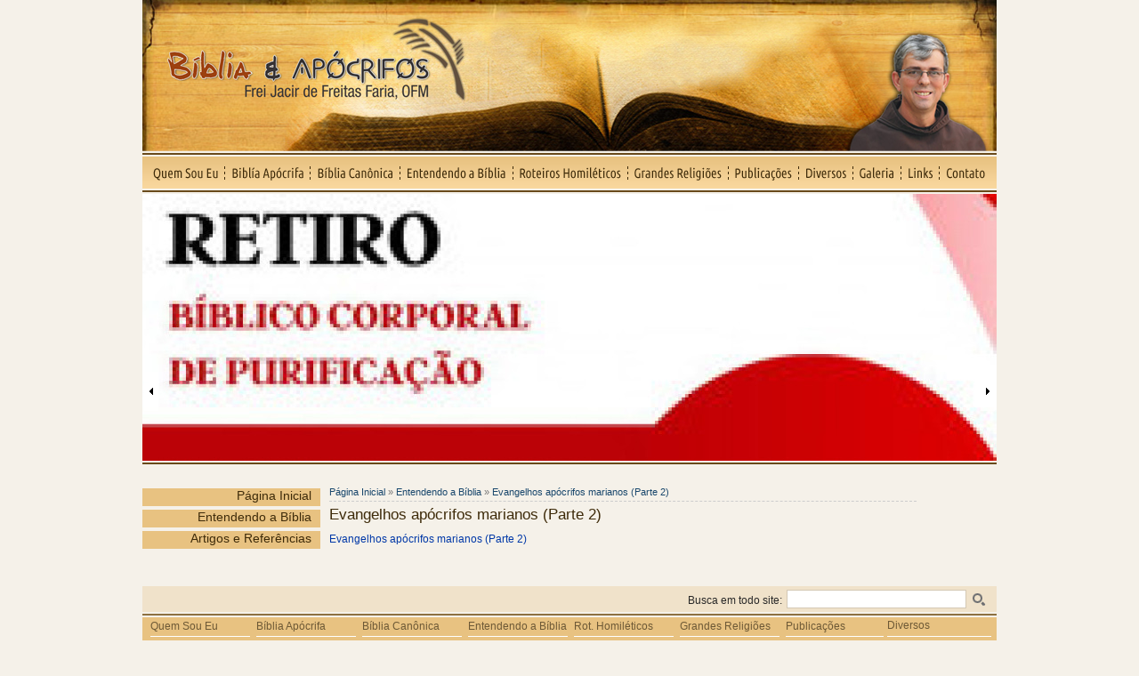

--- FILE ---
content_type: text/html; charset=UTF-8
request_url: http://www.bibliaeapocrifos.com.br/artigos-e-referencias/ler/184/evangelhos-apocrifos-marianos-parte-2
body_size: 12516
content:
<!DOCTYPE html><html lang="pt-br"><head><title>Evangelhos ap&oacute;crifos marianos (Parte 2)</title><base href="http://www.bibliaeapocrifos.com.br/"/><meta http-equiv="content-type" content="text/html; charset=utf-8"/><meta name="viewport" content="width=device-width, initial-scale=1.0"><meta name="title" content="Evangelhos ap&oacute;crifos marianos (Parte 2)"/><meta name="author" content="Vectornet Desenvolvimento Web de Belo Horizonte"/><meta name="subject" content="evangelhos, ap&oacute;crifos, marianos, parte"/><meta name="description" content="1 - B&iacute;blia - colo e travessia. Passo a passo...; 12 - Introdu&ccedil;&atilde;o Geral &agrave; B&iacute;blia; 2 - Eclesiastes, a morte como sentido da vida"/><meta name="language" content="pt-br"/><meta name="copyright" content=""/><meta name="distribution" content="Global"/><meta name="robots" content="Index"/><meta property="og:title" content="Evangelhos ap&oacute;crifos marianos (Parte 2)" /><meta property="og:description" content="Evangelhos..." /><meta property="og:image" content="" /><link type="text/css" href="http://www.bibliaeapocrifos.com.br/css/pagina/css-c079ec6baa33be459075d5a71c52ad1b-3092.php" rel="stylesheet" media="all"/><script async  src="http://www.bibliaeapocrifos.com.br/js/pagina/js-5f49a689a1d56595dd8d3043eab008201768791618-3092.php" type="text/javascript"></script><script>    (function(i,s,o,g,r,a,m){i['GoogleAnalyticsObject']=r;i[r]=i[r]||function(){    (i[r].q=i[r].q||[]).push(arguments)},i[r].l=1*new Date();a=s.createElement(o),    m=s.getElementsByTagName(o)[0];a.async=1;a.src=g;m.parentNode.insertBefore(a,m)    })(window,document,'script','//www.google-analytics.com/analytics.js','ga');    ga('create', 'UA-12057086-35', 'auto');    ga('send', 'pageview');</script><link rel="shortcut icon" href="http://www.bibliaeapocrifos.com.br/vector/arquivos/plugdados/mobile/favicon-nome-da-empresa.png" type="image/x-icon"/><script async src="https://cdn.ampproject.org/v0.js"></script></head><body><div id="page" class="plugdados-pagina-35"><div id="page-header"><a id="page-top" class="ancora-page-top"></a><div id="topo" class="plugdados-widgets-cabecalhos "><a href="http://www.bibliaeapocrifos.com.br/" title="Voltar à página principal."><img src="http://www.bibliaeapocrifos.com.br/imagens/cabecalho/logotipo-nome-da-empresa.png" width="960" height="170" alt="Biblia e Apócrifos." /></a><h1>Evangelhos ap&oacute;crifos marianos (Parte 2)</h1> <small></small></div><ul id="menu-principal" class="plugdados-widgets-menus"><li class="quem-sou-eu "><a href="http://www.bibliaeapocrifos.com.br/formacao-e-atividade" target="_self" title="Quem Sou Eu">Quem Sou Eu</a><ul><li><a href="http://www.bibliaeapocrifos.com.br/formacao-e-atividade" target="_self" title="Formação e Atividade">Formação e Atividade</a></li><li><a href="http://www.bibliaeapocrifos.com.br/curriculo-lattes" target="_self" title="Curriculo Lattes">Curriculo Lattes</a></li></ul></li><li class="biblia-apocrifa "><a href="http://www.bibliaeapocrifos.com.br/biblia-apocrifa" target="_self" title="Biblía Apócrifa">Biblía Apócrifa</a><ul><li><a href="http://www.bibliaeapocrifos.com.br/comentarios" target="_self" title="Comentários">Comentários</a></li></ul></li><li class="bciblia-anonica "><a href="http://www.bibliaeapocrifos.com.br/biblia-canonica" target="_self" title="Bíblia Canônica">Bíblia Canônica</a><ul><li><a href="http://www.bibliaeapocrifos.com.br/primeiro-testamento" target="_self" title="Primeiro Testamento">Primeiro Testamento</a></li><li><a href="http://www.bibliaeapocrifos.com.br/segundo-testamento" target="_self" title="Segundo Testamento">Segundo Testamento</a></li><li><a href="http://www.bibliaeapocrifos.com.br/tematicos-e-referencias" target="_self" title="Temáticos e Referências">Temáticos e Referências</a></li></ul></li><li class="entendendo-a-biblia "><a href="http://www.bibliaeapocrifos.com.br/entendendo-a-biblia" target="_self" title="Entendendo a Bíblia">Entendendo a Bíblia</a><ul><li class=" plugdados-widget-menu-pagina-atual"><a href="http://www.bibliaeapocrifos.com.br/artigos-e-referencias" target="_self" title="Artigos e Referências">Artigos e Referências</a></li></ul></li><li class="roteiros-homileticos "><a href="http://www.bibliaeapocrifos.com.br/roteiros-homileticos" target="_self" title="Roteiros Homiléticos">Roteiros Homiléticos</a><ul><li><a href="http://www.bibliaeapocrifos.com.br/evangelho-do-dia" target="_self" title="Evangelho do Dia">Evangelho do Dia</a></li></ul></li><li class="grandes-religioes "><a href="http://www.bibliaeapocrifos.com.br/grandes-religioes" target="_self" title="Grandes Religiões">Grandes Religiões</a><ul><li><a href="http://www.bibliaeapocrifos.com.br/budismo" target="_self" title="Budismo">Budismo</a></li><li><a href="http://www.bibliaeapocrifos.com.br/cristianismo" target="_self" title="Cristianismo">Cristianismo</a></li><li><a href="http://www.bibliaeapocrifos.com.br/hinduismo" target="_self" title="Hinduismo">Hinduismo</a></li><li><a href="http://www.bibliaeapocrifos.com.br/judaismo" target="_self" title="Judaismo">Judaismo</a></li><li><a href="http://www.bibliaeapocrifos.com.br/islamismo" target="_self" title="Islamismo">Islamismo</a></li></ul></li><li class="publicacoes "><a href="http://www.bibliaeapocrifos.com.br/publicacoes" target="_self" title="Publicações">Publicações</a><ul><li><a href="http://www.bibliaeapocrifos.com.br/livraria-on-line" target="_self" title="Livraria on Line">Livraria on Line</a></li></ul></li><li class="diversos "><a href="http://www.bibliaeapocrifos.com.br/diversos" target="_self" title="Diversos">Diversos</a><ul><li><a href="http://www.bibliaeapocrifos.com.br/educacao" target="_self" title="Educação">Educação</a></li><li><a href="http://www.bibliaeapocrifos.com.br/atualidades" target="_self" title="Atualidades">Atualidades</a></li><li><a href="http://www.bibliaeapocrifos.com.br/cursos-e-retiros" target="_self" title="Cursos e Retiros">Cursos e Retiros</a></li><li><a href="http://www.bibliaeapocrifos.com.br/entrevistas" target="_self" title="Entrevistas">Entrevistas</a></li></ul></li><li class="galeria "><a href="http://www.bibliaeapocrifos.com.br/galeria-fotos-e-videos" target="_self" title="Galeria">Galeria</a></li><li class="links "><a href="http://www.bibliaeapocrifos.com.br/link" target="_self" title="Links">Links</a></li><li class="contato "><a href="http://www.bibliaeapocrifos.com.br/contato" target="_self" title="Contato">Contato</a><ul><li><a href="http://www.bibliaeapocrifos.com.br/cadastro-on-line" target="_self" title="Cadastro On Line">Cadastro On Line</a></li></ul></li></ul><div id="banner-geral" class="plugdados-widgets-banners-javascript "><a class="next" title="Clique para ver o próximo banner." href="javascript:;">Próxima</a><a class="previous" title="Clique para ver o banner anterior." href="javascript:;">Anterior</a><div class="plugdados-banner-estrutura"><div class="plugdados-banner-carregando">Carregando...</div><div class="plugdados-banner-link"><a href="http://www.bibliaeapocrifos.com.br/artigos-e-referencias/ler/319/retiro-biblico-corporal-de-purificacao-2025" style="width:960px;height:315px; display: block;" target="_self">Retiro Bíblico Corporal de Purificação<input type="hidden" name="plugdados-banner-tempo" value="8000" /></a><a href="http://www.bibliaeapocrifos.com.br/artigos-e-referencias/ler/318/egito-e-terra-santa-peregrinacao-pelos-caminhos-de-moises-e-de-jesus-com-frei-jacir-de-freitas" style="width:960px;height:315px; display: block;" target="_self">EGITO e TERRA SANTA Peregrinação pelos caminhos de Moisés e de Jesus com Frei Jacir de Freitas!<input type="hidden" name="plugdados-banner-tempo" value="8000" /></a><a href="http://www.bibliaeapocrifos.com.br/artigos-e-referencias/ler/317/jaco-ou-israel-bencao-invalida-e-o-combate-espiritual-na-noite-escura-da-vida-gn-32-23-33" style="width:960px;height:315px; display: block;" target="_self">Jacó ou Israel?   Bênção inválida e o combate espiritual na noite escura da vida!  (Gn 32,23-33)<input type="hidden" name="plugdados-banner-tempo" value="8000" /></a><a href="http://www.bibliaeapocrifos.com.br/artigos-e-referencias/ler/316/agar-o-grito-da-escrava-rebelde-e-visionaria-gn-16-1-15" style="width:960px;height:315px; display: block;" target="_self"><input type="hidden" name="plugdados-banner-tempo" value="8000" /></a><a href="http://www.bibliaeapocrifos.com.br/artigos-e-referencias/ler/315/mostra-nos-o-caminho-para-a-morada-do-pai-jo-14-1-12-as-nossas-relacoes-e-o-pos-pandemia" style="width:960px;height:315px; display: block;" target="_self">Mostra-nos o caminho! Mostra-nos o Pai. Os caminhos no pós-pandemia!<input type="hidden" name="plugdados-banner-tempo" value="8000" /></a><a href="http://www.bibliaeapocrifos.com.br/artigos-e-referencias/ler/314/jesus-nao-ressuscita-lazaro-mas-o-amor-que-morreu-por-falta-de-amor-jo-11-1-54" style="width:960px;height:315px; display: block;" target="_self">JESUS NÃO RESSUSCITA LÁZARO, MAS O AMOR QUE MORREU POR FALTA DE AMOR!   (Jo 11, 1-54)<input type="hidden" name="plugdados-banner-tempo" value="8000" /></a><a href="http://www.bibliaeapocrifos.com.br/artigos-e-referencias/ler/313/o-que-levou-jesus-a-se-autoproclamar-agua-e-luz-na-festa-judaica-das-tendas-jo7-1-2-10-25-30" style="width:960px;height:315px; display: block;" target="_self">O QUE LEVOU JESUS A SE AUTOPROCLAMAR ÁGUA E LUZ NA FESTA JUDAICA DAS TENDAS (JO7,1-2.10.25-30)<input type="hidden" name="plugdados-banner-tempo" value="8000" /></a><a href="http://www.bibliaeapocrifos.com.br/artigos-e-referencias/ler/312/demonios-satanas-e-jesus-o-exorcista-lc-11-14-26" style="width:960px;height:315px; display: block;" target="_self">DEMÔNIOS, SATANÁS E JESUS, O EXORCISTA (LC 11,14-26)  <input type="hidden" name="plugdados-banner-tempo" value="8000" /></a><a href="http://www.bibliaeapocrifos.com.br/artigos-e-referencias/ler/311/cf-2023-fome-de-pao-e-de-deus-mt-6-1-6-16-18-comunismo-ou-justica-social" style="width:960px;height:315px; display: block;" target="_self">CF 2023: FOME DE PÃO E DE DEUS (MT 6,1-6.16-18)  COMUNISMO OU JUSTIÇA SOCIAL?<input type="hidden" name="plugdados-banner-tempo" value="8000" /></a><a href="http://www.bibliaeapocrifos.com.br/artigos-e-referencias/ler/310/o-contramito-torre-de-babel-nao-trata-de-multiplicao-de-linguas-gn-11-1-9" style="width:960px;height:315px; display: block;" target="_self">O CONTRAMITO TORRE DE BABEL NÃO TRATA DE MULTIPLIÇÃO DE LÍNGUAS (GN 11,1-9)<input type="hidden" name="plugdados-banner-tempo" value="8000" /></a><a href="http://www.bibliaeapocrifos.com.br/artigos-e-referencias/ler/309/a-serpente-nao-oferece-uma-maca-para-a-mulher-que-com-medo-da-nudez-foi-considerada-um-macho-defeituoso-gn-3-1-7" style="width:960px;height:315px; display: block;" target="_self">A SERPENTE NÃO OFERECE UMA MAÇÃ PARA A MULHER QUE, COM MEDO DA NUDEZ, FOI CONSIDERADA UM MACHO DEFEITUOSO (GN 3,1-7)<input type="hidden" name="plugdados-banner-tempo" value="8000" /></a><a href="http://www.bibliaeapocrifos.com.br/artigos-e-referencias/ler/308/os-demonios-estao-nos-tumulos-e-os-porcos-no-mar-mc-5-1-21" style="width:960px;height:315px; display: block;" target="_self">Os demônios estão nos túmulos e os porcos no mar! (Mc 5,1-21)<input type="hidden" name="plugdados-banner-tempo" value="8000" /></a><a href="http://www.bibliaeapocrifos.com.br/artigos-e-referencias/ler/307/elias-e-jesus-o-encontro-do-pt-com-o-st-e-o-reencontro-do-conservadorismo-ml-3-1-4-23-24" style="width:960px;height:315px; display: block;" target="_self">ELIAS E JESUS: O ENCONTRO DO PRIMEIRO COM O SEGUNDO TESTAMENTOS E O REENCONTRO DO CONSERVADORISMO  (Ml 3,1-4.23-24) <input type="hidden" name="plugdados-banner-tempo" value="8000" /></a><a href="http://www.bibliaeapocrifos.com.br/artigos-e-referencias/ler/306/isaias-o-profeto-luz-da-nacoes-is-56-1-3a-6-8-e-a-picanha-folheada-a-ouro-no-encontro-das-nacoes" style="width:960px;height:315px; display: block;" target="_self">ISAÍAS, O PROFETO “LUZ DA NAÇÕES” (IS 56,1-3a.6-8) E A PICANHA FOLHEADA A OURO NO ENCONTRO DAS NAÇÕES!<input type="hidden" name="plugdados-banner-tempo" value="8000" /></a><a href="http://www.bibliaeapocrifos.com.br/artigos-e-referencias/ler/305/ap-20-1-4-11-21-2-milenarismo-juizo-final-e-o-fim-do-mundo" style="width:960px;height:315px; display: block;" target="_self">Milenarismo e Apocalipse<input type="hidden" name="plugdados-banner-tempo" value="8000" /></a><a href="http://www.bibliaeapocrifos.com.br/artigos-e-referencias/ler/304/apocalipse-livrinho-doce-e-amargo-de-nosso-presente-despedacado-e-hora-de-recomecar-e-esperancar-ap-10-8-11" style="width:960px;height:315px; display: block;" target="_self"><input type="hidden" name="plugdados-banner-tempo" value="8000" /></a><a>São Paulo e São Judas: a divisão e a guerra santa no Brasil e em Filipos<input type="hidden" name="plugdados-banner-tempo" value="8000" /></a><a href="http://www.bibliaeapocrifos.com.br/artigos-e-referencias/ler/302/nao-vale-a-pena-casar-se-mt-19-3-12-o-tempo-da-canga-e-o-divorcio" style="width:960px;height:315px; display: block;" target="_self">Não vale a pena casar-se. O tempo da canga e o divórcio <input type="hidden" name="plugdados-banner-tempo" value="8000" /></a><a href="http://www.bibliaeapocrifos.com.br/artigos-e-referencias/ler/301/o-sentido-da-oracao-do-pai-nosso-e-do-pao-nosso-lc-11-1-13" style="width:960px;height:315px; display: block;" target="_self"><input type="hidden" name="plugdados-banner-tempo" value="8000" /></a><a href="http://www.bibliaeapocrifos.com.br/artigos-e-referencias/ler/300/a-punicao-da-mulher-a-nudez-e-a-vida-que-v-m-de-deus-da-serpente-e-da-mulher-gn-3-9-20" style="width:960px;height:315px; display: block;" target="_self">A PUNIÇÃO DA MULHER, A NUDEZ E A VIDA QUE VÊM DE DEUS, DA SERPENTE E DA MULHER (Gn 3,9-20)<input type="hidden" name="plugdados-banner-tempo" value="8000" /></a><a href="http://www.bibliaeapocrifos.com.br/artigos-e-referencias/ler/299/a-virgem-de-fatima-no-ceu-e-jesus-na-terra-do-caminho-da-verdade-e-da-vida-jo-14-1-6" style="width:960px;height:315px; display: block;" target="_self"><input type="hidden" name="plugdados-banner-tempo" value="8000" /></a><a href="http://www.bibliaeapocrifos.com.br/artigos-e-referencias/ler/298/retiro-biblico-corporal-de-purificacao-julho-2022" style="width:960px;height:315px; display: block;" target="_self"><input type="hidden" name="plugdados-banner-tempo" value="8000" /></a><a href="http://www.bibliaeapocrifos.com.br/artigos-e-referencias/ler/297/a-longa-procissao-de-ramos-de-jesus-na-semana-santa-e-em-nossas-vidas-lc-19-28-40" style="width:960px;height:315px; display: block;" target="_self"><input type="hidden" name="plugdados-banner-tempo" value="8000" /></a><a href="http://www.bibliaeapocrifos.com.br/artigos-e-referencias/ler/296/jeremias-jr-7-23-28-a-fe-o-abandono-de-deus-e-o-crescimento-dos-evangelicos" style="width:960px;height:315px; display: block;" target="_self"><input type="hidden" name="plugdados-banner-tempo" value="8000" /></a><a href="http://www.bibliaeapocrifos.com.br/artigos-e-referencias/ler/295/voc-ainda-tem-medo-do-capeta-da-biblia-para-o-imaginario-religioso" style="width:960px;height:315px; display: block;" target="_self"><input type="hidden" name="plugdados-banner-tempo" value="8000" /></a><a href="http://www.bibliaeapocrifos.com.br/artigos-e-referencias/ler/294/a-educacao-e-sua-relacao-com-a-tentacao-do-poder-do-corpo-e-o-rodizio-de-be" style="width:960px;height:315px; display: block;" target="_self"><input type="hidden" name="plugdados-banner-tempo" value="8000" /></a><a href="http://www.bibliaeapocrifos.com.br/artigos-e-referencias/ler/293/tome-a-sua-cruz-e-siga-me-a-metafora-da-vitoria" style="width:960px;height:315px; display: block;" target="_self"><input type="hidden" name="plugdados-banner-tempo" value="8000" /></a><a href="http://www.bibliaeapocrifos.com.br/artigos-e-referencias/ler/292/o-amor-e-forte-e-como-a-morte-uma-faisca-de-deus-ct-8-6-7" style="width:960px;height:315px; display: block;" target="_self"><input type="hidden" name="plugdados-banner-tempo" value="8000" /></a><a href="http://www.bibliaeapocrifos.com.br/artigos-e-referencias/ler/291/o-batismo-de-jesus-na-perspectiva-judaica-e-seu-significado-para-os-cristaos-lc-3-15-16-21-22" style="width:960px;height:315px; display: block;" target="_self">O BATISMO DE JESUS NA PERSPECTIVA JUDAICA E SEU SIGNIFICADO PARA OS CRISTÃOS (Lc 3,15-16.21-22)<input type="hidden" name="plugdados-banner-tempo" value="8000" /></a><a href="http://www.bibliaeapocrifos.com.br/artigos-e-referencias/ler/290/a-crise-nas-familias-o-mandamento-de-honrar-pai-e-mae-eclo-3-3-7-14-17-e-a-sagrada-familia-de-nazare" style="width:960px;height:315px; display: block;" target="_self"><input type="hidden" name="plugdados-banner-tempo" value="8000" /></a><a href="http://www.bibliaeapocrifos.com.br/artigos-e-referencias/ler/289/o-profeta-elias-e-a-sua-reencarnacao-em-joao-batista-a-proposito-de-mt-17-10-13" style="width:960px;height:315px; display: block;" target="_self"><input type="hidden" name="plugdados-banner-tempo" value="8000" /></a><a href="http://www.bibliaeapocrifos.com.br/artigos-e-referencias/ler/287/o-pecado-nao-existe-evangelho-de-maria-madalena-mm-7-11-28" style="width:960px;height:315px; display: block;" target="_self"><input type="hidden" name="plugdados-banner-tempo" value="8000" /></a><a href="http://www.bibliaeapocrifos.com.br/artigos-e-referencias/ler/286/a-resist-ncia-politico-religiosa-dos-macabeus-da-palestina-1mc-6-1-13-e-a-de-zumbi-dos-palmares" style="width:960px;height:315px; display: block;" target="_self"><input type="hidden" name="plugdados-banner-tempo" value="8000" /></a><a href="http://www.bibliaeapocrifos.com.br/artigos-e-referencias/ler/285/o-sentido-da-morte-e-da-vida" style="width:960px;height:315px; display: block;" target="_self">O sentido da morte e da vida!<input type="hidden" name="plugdados-banner-tempo" value="8000" /></a><a href="http://www.bibliaeapocrifos.com.br/artigos-e-referencias/ler/284/o-tigre-e-o-burro-o-escrita-e-jesus-o-amor-e-a-lei-em-mc-12-28-34" style="width:960px;height:315px; display: block;" target="_self">O TIGRE E O BURRO, O ESCRITA E JESUS, O AMOR E A LEI EM MC 12,28-34!<input type="hidden" name="plugdados-banner-tempo" value="8000" /></a><a href="http://www.bibliaeapocrifos.com.br/artigos-e-referencias/ler/283/sao-judas-tadeu-o-impossivel-e-as-mentiras-do-presidente" style="width:960px;height:315px; display: block;" target="_self">São Judas Tadeu: o impossível e as mentiras do Presidente<input type="hidden" name="plugdados-banner-tempo" value="8000" /></a><a href="http://www.bibliaeapocrifos.com.br/artigos-e-referencias/ler/281/e-tempo-de-reconstruir-a-vida-tendo-vivido-o-sofrimento-como-jo-e-o-isolamento-social-de-jonas" style="width:960px;height:315px; display: block;" target="_self"><input type="hidden" name="plugdados-banner-tempo" value="8000" /></a><a href="http://www.bibliaeapocrifos.com.br/artigos-e-referencias/ler/282/espiritualidade-holistica-e-o-vazio-existencial" style="width:960px;height:315px; display: block;" target="_self"><input type="hidden" name="plugdados-banner-tempo" value="5000" /></a><a href="http://www.bibliaeapocrifos.com.br/artigos-e-referencias/ler/280/12-de-outubro-uma-prece-pelas-mulheres-e-criancas-a-negra-mariama-de-aparecida" style="width:960px;height:315px; display: block;" target="_self"><input type="hidden" name="plugdados-banner-tempo" value="8000" /></a><a href="http://www.bibliaeapocrifos.com.br/artigos-e-referencias/ler/279/maria-a-senhora-do-rosario-que-inspirou-a-resist-ncia-de-escravos-negros-e-a-guerra-religiosa-de-lepanto-lc-1-26-38" style="width:960px;height:315px; display: block;" target="_self"><input type="hidden" name="plugdados-banner-tempo" value="8000" /></a><a href="http://www.bibliaeapocrifos.com.br/artigos-e-referencias/ler/278/sao-francisco-de-assis-e-consci-ncia-ecologica" style="width:960px;height:315px; display: block;" target="_self"><input type="hidden" name="plugdados-banner-tempo" value="8000" /></a><a href="http://www.bibliaeapocrifos.com.br/artigos-e-referencias/ler/277/miguel-e-a-batalha-entre-anjos-bons-e-maus-em-ap-12-7-12-e-hoje" style="width:960px;height:315px; display: block;" target="_self"><input type="hidden" name="plugdados-banner-tempo" value="8000" /></a><a href="http://www.bibliaeapocrifos.com.br/artigos-e-referencias/ler/276/biblia-e-pedagogia-grega-em-dialogo" style="width:960px;height:315px; display: block;" target="_self"><input type="hidden" name="plugdados-banner-tempo" value="8000" /></a><a href="http://www.bibliaeapocrifos.com.br/artigos-e-referencias/ler/275/sete-pontos-e-dois-movimentos-para-interpretar-a-biblia" style="width:960px;height:315px; display: block;" target="_self"><input type="hidden" name="plugdados-banner-tempo" value="8000" /></a><a href="http://www.bibliaeapocrifos.com.br/artigos-e-referencias/ler/274/carta-aos-galatas-contexto-conteudo-e-relacao-com-os-atuais-tradicionalistas-de-igreja" style="width:960px;height:315px; display: block;" target="_self"><input type="hidden" name="plugdados-banner-tempo" value="8000" /></a><a href="http://www.bibliaeapocrifos.com.br/artigos-e-referencias/ler/273/sete-de-setembro-mentira-e-verdade-se-encontram-na-parabola-da-vida" style="width:960px;height:315px; display: block;" target="_self"><input type="hidden" name="plugdados-banner-tempo" value="8000" /></a><a href="http://www.bibliaeapocrifos.com.br/artigos-e-referencias/ler/272/da-maldicao-a-relativizacao-da-lei-judaica-em-gl-2-15-5-26" style="width:960px;height:315px; display: block;" target="_self"><input type="hidden" name="plugdados-banner-tempo" value="8000" /></a><a><input type="hidden" name="plugdados-banner-tempo" value="8000" /></a><a><input type="hidden" name="plugdados-banner-tempo" value="8000" /></a><a><input type="hidden" name="plugdados-banner-tempo" value="8000" /></a><a><input type="hidden" name="plugdados-banner-tempo" value="8000" /></a><a href="http://www.bibliaeapocrifos.com.br/artigos-e-referencias/ler/266/evangelho-de-maria-madalena-passo-a-passo-mm-7-1-10-a-materia-e-suas-origens-espirituais" style="width:960px;height:315px; display: block;" target="_self"><input type="hidden" name="plugdados-banner-tempo" value="8000" /></a><a><input type="hidden" name="plugdados-banner-tempo" value="8000" /></a><a><input type="hidden" name="plugdados-banner-tempo" value="8000" /></a><a><input type="hidden" name="plugdados-banner-tempo" value="8000" /></a><a><input type="hidden" name="plugdados-banner-tempo" value="8000" /></a><a><input type="hidden" name="plugdados-banner-tempo" value="8000" /></a><a><input type="hidden" name="plugdados-banner-tempo" value="8000" /></a><a><input type="hidden" name="plugdados-banner-tempo" value="8000" /></a><a><input type="hidden" name="plugdados-banner-tempo" value="8000" /></a><a><input type="hidden" name="plugdados-banner-tempo" value="8000" /></a><a><input type="hidden" name="plugdados-banner-tempo" value="8000" /></a><a><input type="hidden" name="plugdados-banner-tempo" value="8000" /></a><a><input type="hidden" name="plugdados-banner-tempo" value="8000" /></a><a><input type="hidden" name="plugdados-banner-tempo" value="8000" /></a><a><input type="hidden" name="plugdados-banner-tempo" value="8000" /></a><a><input type="hidden" name="plugdados-banner-tempo" value="8000" /></a><a><input type="hidden" name="plugdados-banner-tempo" value="8000" /></a><a><input type="hidden" name="plugdados-banner-tempo" value="8000" /></a><a><input type="hidden" name="plugdados-banner-tempo" value="8000" /></a><a><input type="hidden" name="plugdados-banner-tempo" value="8000" /></a><a><input type="hidden" name="plugdados-banner-tempo" value="8000" /></a><a><input type="hidden" name="plugdados-banner-tempo" value="8000" /></a><a><input type="hidden" name="plugdados-banner-tempo" value="8000" /></a><a href="http://www.bibliaeapocrifos.com.br/arquivos/site/religiao-e-justica-no-fazer-esmola-oracao-e-jejum-na-inspiracao-de-mt-6-1-18-na-quarta-feira-de-cinzas.docx" style="width:960px;height:315px; display: block;" target="_self"><input type="hidden" name="plugdados-banner-tempo" value="8000" /></a><a href="http://www.bibliaeapocrifos.com.br/arquivos/site/a-nudez-o-fruto-proibido-a-serpente-e-o-sofrimento-na-inspiracao-de-gn-3-9-24.docx" style="width:960px;height:315px; display: block;" target="_self"><input type="hidden" name="plugdados-banner-tempo" value="8000" /></a><a href="http://www.bibliaeapocrifos.com.br/arquivos/site/a-sogra-o-demonio-e-o-sofrimento-humano-na-inspiracao-de-mc-1-29-39.docx" style="width:960px;height:315px; display: block;" target="_self"><input type="hidden" name="plugdados-banner-tempo" value="8000" /></a><a href="http://www.bibliaeapocrifos.com.br/arquivos/site/a-paciencia-da-semente-e-o-reino-de-deus.docx" style="width:960px;height:315px; display: block;" target="_self">A paciência da semente e o Reino de Deus em Mc 4,26-34<input type="hidden" name="plugdados-banner-tempo" value="8000" /></a><a href="http://www.bibliaeapocrifos.com.br/arquivos/site/canal-biblia-e-apocrifos/conteudo-dos-apocrifos-aula-1.docx" style="width:960px;height:315px; display: block;" target="_self"><input type="hidden" name="plugdados-banner-tempo" value="8000" /></a><a href="http://www.bibliaeapocrifos.com.br/arquivos/site/entendendo_a_biblia/a-pratica-do-jejum.docx" style="width:960px;height:315px; display: block;" target="_self"><input type="hidden" name="plugdados-banner-tempo" value="8000" /></a><a href="http://www.bibliaeapocrifos.com.br/arquivos/site/entendendo_a_biblia/jesus-o-exorcista.docx" style="width:960px;height:315px; display: block;" target="_self"><input type="hidden" name="plugdados-banner-tempo" value="8000" /></a><a href="http://www.bibliaeapocrifos.com.br/arquivos/site/entendendo_a_biblia/natal-o-principio-do-fim-da-palavra-pandemia.docx" style="width:960px;height:315px; display: block;" target="_self"><input type="hidden" name="plugdados-banner-tempo" value="8000" /></a><a href="http://www.bibliaeapocrifos.com.br/arquivos/site/entendendo_a_biblia/ser-luz-e-testemunha-na-inspiracao-de-jo-1-6-8-18-28.docx" style="width:960px;height:315px; display: block;" target="_self"><input type="hidden" name="plugdados-banner-tempo" value="8000" /></a><a href="http://www.bibliaeapocrifos.com.br/arquivos/site/sl-22-o-senhor-e-o-meu-pastor.docx" style="width:960px;height:315px; display: block;" target="_self">SALMO 22: O SENHOR É MEU PASTOR! <input type="hidden" name="plugdados-banner-tempo" value="8000" /></a><a href="http://www.bibliaeapocrifos.com.br/arquivos/site/entendendo_a_biblia/zaqueu-o-hoje-de-um-milagre.docx" style="width:960px;height:315px; display: block;" target="_self">ZAQUEU: O “HOJE” DE UM MILAGRE, O ACOLHIMENTO DO SALVADOR, EM LC 19,1-10 <input type="hidden" name="plugdados-banner-tempo" value="8000" /></a><a href="http://www.bibliaeapocrifos.com.br/arquivos/site/entendendo_a_biblia/cristo-rei-do-universo-e-o-juizo-final-na-inspiracao-de-mt-25-31-46-3.docx" style="width:960px;height:315px; display: block;" target="_self">CRISTO, REI DO UNIVERSO, E O JUÍZO FINAL NA INSPIRAÇÃO DE MT 25,31-46<input type="hidden" name="plugdados-banner-tempo" value="8000" /></a><a href="http://www.bibliaeapocrifos.com.br/arquivos/site/entendendo_a_biblia/o-sentido-da-morte-para-os-vivos-na-inspiracao-de-sb-3-1-9.docx" style="width:960px;height:315px; display: block;" target="_self"><input type="hidden" name="plugdados-banner-tempo" value="8000" /></a><a href="http://www.bibliaeapocrifos.com.br/arquivos/site/entendendo_a_biblia/sao-judas-tadeu-e-sao-simao-eximios-missionarios-do-reino-na-inpiracao-de-lc-6-12-16-2.docx" style="width:960px;height:315px; display: block;" target="_self"><input type="hidden" name="plugdados-banner-tempo" value="8000" /></a><a href="http://www.bibliaeapocrifos.com.br/arquivos/site/reflexao-biblica/a-intervencao-da-mae-de-deus-em-cana-da-galileia-e-em-aparecida-do-norte-na-inspiracao-de-jo-2-1-11.docx" style="width:960px;height:315px; display: block;" target="_self"><input type="hidden" name="plugdados-banner-tempo" value="8000" /></a><a href="http://www.bibliaeapocrifos.com.br/arquivos/site/reflexao-biblica/a-vinha-do-senhor-e-a-ecologia-dos-dois-franciscos.docx" style="width:960px;height:315px; display: block;" target="_self"><input type="hidden" name="plugdados-banner-tempo" value="8000" /></a><a href="http://www.bibliaeapocrifos.com.br/arquivos/site/reflexao-biblica/a-vida-no-tempo-e-o-tempo-na-vida-ecl-3-1-11.docx" style="width:960px;height:315px; display: block;" target="_self"><input type="hidden" name="plugdados-banner-tempo" value="8000" /></a><a href="http://www.bibliaeapocrifos.com.br/arquivos/site/entendendo_a_biblia/a_releitura_da_tora_na_vida_de_jesus.pdf" style="width:960px;height:315px; display: block;" target="_self"><input type="hidden" name="plugdados-banner-tempo" value="8000" /></a><a href="http://www.bibliaeapocrifos.com.br/arquivos/site/entendendo_a_biblia/a_releitura_da_tora_a_pregacao_e_o_caminho_de_jesus.pdf" style="width:960px;height:315px; display: block;" target="_self"><input type="hidden" name="plugdados-banner-tempo" value="8000" /></a><a href="http://www.bibliaeapocrifos.com.br/arquivos/site/reflexao-biblica/tres-tipos-de-amor.docx" style="width:960px;height:315px; display: block;" target="_self">Não existem três tipos de amor!<input type="hidden" name="plugdados-banner-tempo" value="8000" /></a><a href="http://www.bibliaeapocrifos.com.br/arquivos/site/reflexao-biblica/o-perdao-nao-existe-mt-18-15-20.docx" style="width:960px;height:315px; display: block;" target="_self"><input type="hidden" name="plugdados-banner-tempo" value="8000" /></a><a href="http://www.bibliaeapocrifos.com.br/arquivos/site/reflexao-biblica/madalena-e-o-seu-amor-por-jesus.docx" style="width:960px;height:315px; display: block;" target="_self">Madalena: uma mulher além do seu tempo e não prostituta!<input type="hidden" name="plugdados-banner-tempo" value="8000" /></a><a href="http://www.bibliaeapocrifos.com.br/arquivos/site/reflexao-biblica/ai-de-vos-fariseus-sepulcros-caiados-mt-23-27-32.docx" style="width:960px;height:315px; display: block;" target="_self"><input type="hidden" name="plugdados-banner-tempo" value="8000" /></a><a href="http://www.bibliaeapocrifos.com.br/arquivos/site/reflexao-biblica/lancamento-o-medo-do-inferno-e-a-arte-de-bem-morrer.docx" style="width:960px;height:315px; display: block;" target="_self"><input type="hidden" name="plugdados-banner-tempo" value="8000" /></a><a href="http://www.bibliaeapocrifos.com.br/arquivos/site/reflexao-biblica/nas-ondas-do-mar-da-vida-ha-sempre-um-pai-a-nos-dar-as-maos-2.docx" style="width:960px;height:315px; display: block;" target="_blank">Nas ondas do mar da vida há sempre um pai a nos dar as mãos. Mt 14,22-33<input type="hidden" name="plugdados-banner-tempo" value="8000" /></a><a href="http://www.bibliaeapocrifos.com.br/artigos-e-referencias/ler/196/gnosticismo-e-o-evangelho-de-joao" style="width:960px;height:315px; display: block;" target="_blank"><input type="hidden" name="plugdados-banner-tempo" value="8000" /></a><a href="http://www.bibliaeapocrifos.com.br/artigos-e-referencias/pt-br/ler/183/concepcao-e-nascimento-de-maria-nos-apocrifos" style="width:960px;height:315px; display: block;" target="_blank"><input type="hidden" name="plugdados-banner-tempo" value="8000" /></a><a href="http://www.bibliaeapocrifos.com.br/artigos-e-referencias/pt-br/ler/182/evangelhos-apocrifos-marianos" style="width:960px;height:315px; display: block;" target="_blank"><input type="hidden" name="plugdados-banner-tempo" value="8000" /></a><a href="http://www.bibliaeapocrifos.com.br/artigos-e-referencias/pt-br/ler/184/evangelhos-apocrifos-marianos-parte-2" style="width:960px;height:315px; display: block;" target="_blank"><input type="hidden" name="plugdados-banner-tempo" value="8000" /></a><a href="http://www.bibliaeapocrifos.com.br/artigos-e-referencias/pt-br/ler/180/milagres-de-intervencao-na-natureza-ressurreicao-e-exorcismo" style="width:960px;height:315px; display: block;" target="_blank"><input type="hidden" name="plugdados-banner-tempo" value="8000" /></a><a href="http://www.bibliaeapocrifos.com.br/publicacoes" style="width:960px;height:315px; display: block;" target="_self"><input type="hidden" name="plugdados-banner-tempo" value="20000" /></a></div><div class="plugdados-banner-mascara"></div><div class="plugdados-banner-galeria"><div class="banner-imagem banner-imagem-1" id="banner-link-188"><img src="http://www.bibliaeapocrifos.com.br/imagens/banner/retiro-biblico-corporal-de-purificacao-5212.jfif"  alt="Retiro Bíblico Corporal de Purificação" title="Retiro Bíblico Corporal de Purificação" width="960" height="315" id="banner-imagem-188"/><span class="plugdados-banner-textos-banners"><p class="titulo">Retiro Bíblico Corporal de Purificação</p><p class="texto">Venha participar de um retiro envolvente, diferente, holístico!</p></span><input type="hidden" name="plugdados-banner-tempo" value="8000" /></div><div class="banner-imagem banner-imagem-2" id="banner-link-187"><img src="http://www.bibliaeapocrifos.com.br/imagens/banner/retiro-biblico-corporal-de-purificacao-5212.jfif" rel="http://www.bibliaeapocrifos.com.br/imagens/banner/egito-e-terra-santa-peregrinacao-pelos-caminhos-de-moises-e-de-jesus-com-frei-jacir-de-freitas-9905.png" alt="EGITO e TERRA SANTA Peregrinação pelos caminhos de Moisés e de Jesus com Frei Jacir de Freitas!" title="EGITO e TERRA SANTA Peregrinação pelos caminhos de Moisés e de Jesus com Frei Jacir de Freitas!" width="960" height="315" id="banner-imagem-187"/><span class="plugdados-banner-textos-banners"><p class="titulo">EGITO e TERRA SANTA Peregrinação pelos caminhos de Moisés e de Jesus com Frei Jacir de Freitas!</p><p class="texto">EGITO e TERRA SANTA Peregrinação pelos caminhos de Moisés e de Jesus com Frei Jacir de Freitas!</p></span><input type="hidden" name="plugdados-banner-tempo" value="8000" /></div><div class="banner-imagem banner-imagem-3" id="banner-link-186"><img src="http://www.bibliaeapocrifos.com.br/imagens/banner/retiro-biblico-corporal-de-purificacao-5212.jfif" rel="http://www.bibliaeapocrifos.com.br/imagens/banner/jaco-ou-israel-bencao-invalida-e-o-combate-espiritual-na-noite-escura-da-vida-gn-32-23-33-9317.png" alt="Jacó ou Israel?   Bênção inválida e o combate espiritual na noite escura da vida!  (Gn 32,23-33)" title="Jacó ou Israel?   Bênção inválida e o combate espiritual na noite escura da vida!  (Gn 32,23-33)" width="960" height="315" id="banner-imagem-186"/><span class="plugdados-banner-textos-banners"><p class="titulo">Jacó ou Israel?   Bênção inválida e o combate espiritual na noite escura da vida!  (Gn 32,23-33)</p><p class="texto">A benção inválida</p></span><input type="hidden" name="plugdados-banner-tempo" value="8000" /></div><div class="banner-imagem banner-imagem-4" id="banner-link-185"><img src="http://www.bibliaeapocrifos.com.br/imagens/banner/retiro-biblico-corporal-de-purificacao-5212.jfif" rel="http://www.bibliaeapocrifos.com.br/imagens/banner/agar-3070.png" alt="" title="" width="960" height="315" id="banner-imagem-185"/><input type="hidden" name="plugdados-banner-tempo" value="8000" /></div><div class="banner-imagem banner-imagem-5" id="banner-link-184"><img src="http://www.bibliaeapocrifos.com.br/imagens/banner/retiro-biblico-corporal-de-purificacao-5212.jfif" rel="http://www.bibliaeapocrifos.com.br/imagens/banner/mostra-nos-o-caminho-mostra-nos-o-pai-os-caminhos-no-pos-pandemia-6212.png" alt="Mostra-nos o caminho! Mostra-nos o Pai. Os caminhos no pós-pandemia!" title="Mostra-nos o caminho! Mostra-nos o Pai. Os caminhos no pós-pandemia!" width="960" height="315" id="banner-imagem-184"/><span class="plugdados-banner-textos-banners"><p class="titulo">Mostra-nos o caminho! Mostra-nos o Pai. Os caminhos no pós-pandemia!</p></span><input type="hidden" name="plugdados-banner-tempo" value="8000" /></div><div class="banner-imagem banner-imagem-6" id="banner-link-183"><img src="http://www.bibliaeapocrifos.com.br/imagens/banner/retiro-biblico-corporal-de-purificacao-5212.jfif" rel="http://www.bibliaeapocrifos.com.br/imagens/banner/jesus-nao-ressuscita-lazaro-mas-o-amor-que-morreu-por-falta-de-amor-jo-11-1-54-7060.png" alt="JESUS NÃO RESSUSCITA LÁZARO, MAS O AMOR QUE MORREU POR FALTA DE AMOR!   (Jo 11, 1-54)" title="JESUS NÃO RESSUSCITA LÁZARO, MAS O AMOR QUE MORREU POR FALTA DE AMOR!   (Jo 11, 1-54)" width="960" height="315" id="banner-imagem-183"/><span class="plugdados-banner-textos-banners"><p class="titulo">JESUS NÃO RESSUSCITA LÁZARO, MAS O AMOR QUE MORREU POR FALTA DE AMOR!   (Jo 11, 1-54)</p><p class="texto">JESUS NÃO RESSUSCITA LÁZARO, MAS O AMOR QUE MORREU POR FALTA DE AMOR!   (Jo 11, 1-54)</p></span><input type="hidden" name="plugdados-banner-tempo" value="8000" /></div><div class="banner-imagem banner-imagem-7" id="banner-link-182"><img src="http://www.bibliaeapocrifos.com.br/imagens/banner/retiro-biblico-corporal-de-purificacao-5212.jfif" rel="http://www.bibliaeapocrifos.com.br/imagens/banner/o-que-levou-jesus-a-se-autoproclamar-agua-e-luz-na-festa-judaica-das-tendas-jo7-1-2-10-25-30-6725.png" alt="O QUE LEVOU JESUS A SE AUTOPROCLAMAR ÁGUA E LUZ NA FESTA JUDAICA DAS TENDAS (JO7,1-2.10.25-30)" title="O QUE LEVOU JESUS A SE AUTOPROCLAMAR ÁGUA E LUZ NA FESTA JUDAICA DAS TENDAS (JO7,1-2.10.25-30)" width="960" height="315" id="banner-imagem-182"/><span class="plugdados-banner-textos-banners"><p class="titulo">O QUE LEVOU JESUS A SE AUTOPROCLAMAR ÁGUA E LUZ NA FESTA JUDAICA DAS TENDAS (JO7,1-2.10.25-30)</p><p class="texto">O QUE LEVOU JESUS A SE AUTOPROCLAMAR ÁGUA E LUZ NA FESTA JUDAICA DAS TENDAS (JO7,1-2.10.25-30)</p></span><input type="hidden" name="plugdados-banner-tempo" value="8000" /></div><div class="banner-imagem banner-imagem-8" id="banner-link-181"><img src="http://www.bibliaeapocrifos.com.br/imagens/banner/retiro-biblico-corporal-de-purificacao-5212.jfif" rel="http://www.bibliaeapocrifos.com.br/imagens/banner/demonios-satanas-e-jesus-o-exorcista-lc-11-14-26-457.png" alt="DEMÔNIOS, SATANÁS E JESUS, O EXORCISTA (LC 11,14-26)  " title="DEMÔNIOS, SATANÁS E JESUS, O EXORCISTA (LC 11,14-26)  " width="960" height="315" id="banner-imagem-181"/><span class="plugdados-banner-textos-banners"><p class="titulo">DEMÔNIOS, SATANÁS E JESUS, O EXORCISTA (LC 11,14-26)  </p><p class="texto">Jesus expulsa um demônio que estava num mudo, que volta a falar. Acusado de agir em nome do Príncipe dos demônios, Belzebul, Jesus menciona Satanás. Será por quê? Seria Jesus um exorcista?  </p></span><input type="hidden" name="plugdados-banner-tempo" value="8000" /></div><div class="banner-imagem banner-imagem-9" id="banner-link-180"><img src="http://www.bibliaeapocrifos.com.br/imagens/banner/retiro-biblico-corporal-de-purificacao-5212.jfif" rel="http://www.bibliaeapocrifos.com.br/imagens/banner/cf-2023-fome-de-pao-e-de-deus-mt-6-1-6-16-18-comunismo-ou-justica-social-1933.png" alt="CF 2023: FOME DE PÃO E DE DEUS (MT 6,1-6.16-18)  COMUNISMO OU JUSTIÇA SOCIAL?" title="CF 2023: FOME DE PÃO E DE DEUS (MT 6,1-6.16-18)  COMUNISMO OU JUSTIÇA SOCIAL?" width="960" height="315" id="banner-imagem-180"/><span class="plugdados-banner-textos-banners"><p class="titulo">CF 2023: FOME DE PÃO E DE DEUS (MT 6,1-6.16-18)  COMUNISMO OU JUSTIÇA SOCIAL?</p><p class="texto">Que relação existe entre oração, esmola e jejum com a fome? Fome de Deus ou fome de pão? Comunismo ou Evangelho? Justiça ou caridade? </p></span><input type="hidden" name="plugdados-banner-tempo" value="8000" /></div><div class="banner-imagem banner-imagem-10" id="banner-link-179"><img src="http://www.bibliaeapocrifos.com.br/imagens/banner/retiro-biblico-corporal-de-purificacao-5212.jfif" rel="http://www.bibliaeapocrifos.com.br/imagens/banner/o-contramito-torre-de-babel-nao-trata-de-multiplicao-de-linguas-gn-11-1-9-1394.png" alt="O CONTRAMITO TORRE DE BABEL NÃO TRATA DE MULTIPLIÇÃO DE LÍNGUAS (GN 11,1-9)" title="O CONTRAMITO TORRE DE BABEL NÃO TRATA DE MULTIPLIÇÃO DE LÍNGUAS (GN 11,1-9)" width="960" height="315" id="banner-imagem-179"/><span class="plugdados-banner-textos-banners"><p class="titulo">O CONTRAMITO TORRE DE BABEL NÃO TRATA DE MULTIPLIÇÃO DE LÍNGUAS (GN 11,1-9)</p><p class="texto">Gn 11, 1-9 é um contramito, uma resposta contrária ao mito babilônico, a casa dos grandes deuses, construção levada a cabo pela divindade maior da Babilônia, Marduk</p></span><input type="hidden" name="plugdados-banner-tempo" value="8000" /></div><div class="banner-imagem banner-imagem-11" id="banner-link-178"><img src="http://www.bibliaeapocrifos.com.br/imagens/banner/retiro-biblico-corporal-de-purificacao-5212.jfif" rel="http://www.bibliaeapocrifos.com.br/imagens/banner/a-serpente-nao-oferece-uma-maca-para-a-mulher-que-com-medo-da-nudez-foi-considerada-um-macho-defeituoso-gn-3-1-7-7092.png" alt="A SERPENTE NÃO OFERECE UMA MAÇÃ PARA A MULHER QUE, COM MEDO DA NUDEZ, FOI CONSIDERADA UM MACHO DEFEITUOSO (GN 3,1-7)" title="A SERPENTE NÃO OFERECE UMA MAÇÃ PARA A MULHER QUE, COM MEDO DA NUDEZ, FOI CONSIDERADA UM MACHO DEFEITUOSO (GN 3,1-7)" width="960" height="315" id="banner-imagem-178"/><span class="plugdados-banner-textos-banners"><p class="titulo">A SERPENTE NÃO OFERECE UMA MAÇÃ PARA A MULHER QUE, COM MEDO DA NUDEZ, FOI CONSIDERADA UM MACHO DEFEITUOSO (GN 3,1-7)</p><p class="texto">A SERPENTE NÃO OFERECE UMA MAÇÃ PARA A MULHER QUE, COM MEDO DA NUDEZ, FOI CONSIDERADA UM MACHO DEFEITUOSO (GN 3,1-7)</p></span><input type="hidden" name="plugdados-banner-tempo" value="8000" /></div><div class="banner-imagem banner-imagem-12" id="banner-link-177"><img src="http://www.bibliaeapocrifos.com.br/imagens/banner/retiro-biblico-corporal-de-purificacao-5212.jfif" rel="http://www.bibliaeapocrifos.com.br/imagens/banner/os-demonios-estao-nos-tumulos-e-os-porcos-no-mar-mc-5-1-21-5842.png" alt="Os demônios estão nos túmulos e os porcos no mar! (Mc 5,1-21)" title="Os demônios estão nos túmulos e os porcos no mar! (Mc 5,1-21)" width="960" height="315" id="banner-imagem-177"/><span class="plugdados-banner-textos-banners"><p class="titulo">Os demônios estão nos túmulos e os porcos no mar! (Mc 5,1-21)</p><p class="texto">Os demônios estão nos túmulos e os porcos no mar! (Mc 5,1-21)</p></span><input type="hidden" name="plugdados-banner-tempo" value="8000" /></div><div class="banner-imagem banner-imagem-13" id="banner-link-176"><img src="http://www.bibliaeapocrifos.com.br/imagens/banner/retiro-biblico-corporal-de-purificacao-5212.jfif" rel="http://www.bibliaeapocrifos.com.br/imagens/banner/elias-e-jesus-o-encontro-do-primeiro-com-o-segundo-testamentos-e-o-reencontro-do-conservadorismo-ml-3-1-4-23-24-7362.png" alt="ELIAS E JESUS: O ENCONTRO DO PRIMEIRO COM O SEGUNDO TESTAMENTOS E O REENCONTRO DO CONSERVADORISMO  (Ml 3,1-4.23-24) " title="ELIAS E JESUS: O ENCONTRO DO PRIMEIRO COM O SEGUNDO TESTAMENTOS E O REENCONTRO DO CONSERVADORISMO  (Ml 3,1-4.23-24) " width="960" height="315" id="banner-imagem-176"/><span class="plugdados-banner-textos-banners"><p class="titulo">ELIAS E JESUS: O ENCONTRO DO PRIMEIRO COM O SEGUNDO TESTAMENTOS E O REENCONTRO DO CONSERVADORISMO  (Ml 3,1-4.23-24) </p><p class="texto">ELIAS E JESUS: O ENCONTRO DO PRIMEIRO COM O SEGUNDO TESTAMENTOS E O REENCONTRO DO CONSERVADORISMO  (Ml 3,1-4.23-24) </p></span><input type="hidden" name="plugdados-banner-tempo" value="8000" /></div><div class="banner-imagem banner-imagem-14" id="banner-link-175"><img src="http://www.bibliaeapocrifos.com.br/imagens/banner/retiro-biblico-corporal-de-purificacao-5212.jfif" rel="http://www.bibliaeapocrifos.com.br/imagens/banner/isaias-o-profeto-luz-da-nacoes-is-56-1-3a-6-8-e-a-picanha-folheada-a-ouro-no-encontro-das-nacoes-8938.png" alt="ISAÍAS, O PROFETO “LUZ DA NAÇÕES” (IS 56,1-3a.6-8) E A PICANHA FOLHEADA A OURO NO ENCONTRO DAS NAÇÕES!" title="ISAÍAS, O PROFETO “LUZ DA NAÇÕES” (IS 56,1-3a.6-8) E A PICANHA FOLHEADA A OURO NO ENCONTRO DAS NAÇÕES!" width="960" height="315" id="banner-imagem-175"/><span class="plugdados-banner-textos-banners"><p class="titulo">ISAÍAS, O PROFETO “LUZ DA NAÇÕES” (IS 56,1-3a.6-8) E A PICANHA FOLHEADA A OURO NO ENCONTRO DAS NAÇÕES!</p><p class="texto">ISAÍAS, O PROFETO “LUZ DA NAÇÕES” (IS 56,1-3a.6-8) E A PICANHA FOLHEADA A OURO NO ENCONTRO DAS NAÇÕES!</p></span><input type="hidden" name="plugdados-banner-tempo" value="8000" /></div><div class="banner-imagem banner-imagem-15" id="banner-link-174"><img src="http://www.bibliaeapocrifos.com.br/imagens/banner/retiro-biblico-corporal-de-purificacao-5212.jfif" rel="http://www.bibliaeapocrifos.com.br/imagens/banner/apocalipse-milenarismo-7922.png" alt="Milenarismo e Apocalipse" title="Milenarismo e Apocalipse" width="960" height="315" id="banner-imagem-174"/><span class="plugdados-banner-textos-banners"><p class="titulo">Milenarismo e Apocalipse</p><p class="texto">Milenarismo e Apocalipse</p></span><input type="hidden" name="plugdados-banner-tempo" value="8000" /></div><div class="banner-imagem banner-imagem-16" id="banner-link-173"><img src="http://www.bibliaeapocrifos.com.br/imagens/banner/retiro-biblico-corporal-de-purificacao-5212.jfif" rel="http://www.bibliaeapocrifos.com.br/imagens/banner/ap-20-livro-doce-e-amargo-4210.png" alt="" title="" width="960" height="315" id="banner-imagem-173"/><input type="hidden" name="plugdados-banner-tempo" value="8000" /></div><div class="banner-imagem banner-imagem-17" id="banner-link-172"><img src="http://www.bibliaeapocrifos.com.br/imagens/banner/retiro-biblico-corporal-de-purificacao-5212.jfif" rel="http://www.bibliaeapocrifos.com.br/imagens/banner/sao-paulo-e-sao-judas-a-divisao-e-a-guerra-santa-no-brasil-e-em-filipos-5099.png" alt="São Paulo e São Judas: a divisão e a guerra santa no Brasil e em Filipos" title="São Paulo e São Judas: a divisão e a guerra santa no Brasil e em Filipos" width="960" height="315" id="banner-imagem-172"/><span class="plugdados-banner-textos-banners"><p class="titulo">São Paulo e São Judas: a divisão e a guerra santa no Brasil e em Filipos</p></span><input type="hidden" name="plugdados-banner-tempo" value="8000" /></div><div class="banner-imagem banner-imagem-18" id="banner-link-171"><img src="http://www.bibliaeapocrifos.com.br/imagens/banner/retiro-biblico-corporal-de-purificacao-5212.jfif" rel="http://www.bibliaeapocrifos.com.br/imagens/banner/nao-vale-a-pena-casar-se-o-tempo-da-canga-e-o-divorcio-8310.png" alt="Não vale a pena casar-se. O tempo da canga e o divórcio " title="Não vale a pena casar-se. O tempo da canga e o divórcio " width="960" height="315" id="banner-imagem-171"/><span class="plugdados-banner-textos-banners"><p class="titulo">Não vale a pena casar-se. O tempo da canga e o divórcio </p></span><input type="hidden" name="plugdados-banner-tempo" value="8000" /></div><div class="banner-imagem banner-imagem-19" id="banner-link-170"><img src="http://www.bibliaeapocrifos.com.br/imagens/banner/retiro-biblico-corporal-de-purificacao-5212.jfif" rel="http://www.bibliaeapocrifos.com.br/imagens/banner/pai-nosso-6453.png" alt="" title="" width="960" height="315" id="banner-imagem-170"/><input type="hidden" name="plugdados-banner-tempo" value="8000" /></div><div class="banner-imagem banner-imagem-20" id="banner-link-169"><img src="http://www.bibliaeapocrifos.com.br/imagens/banner/retiro-biblico-corporal-de-purificacao-5212.jfif" rel="http://www.bibliaeapocrifos.com.br/imagens/banner/a-punicao-da-mulher-a-nudez-e-a-vida-que-v-m-de-deus-da-serpente-e-da-mulher-gn-3-9-20-8914.png" alt="A PUNIÇÃO DA MULHER, A NUDEZ E A VIDA QUE VÊM DE DEUS, DA SERPENTE E DA MULHER (Gn 3,9-20)" title="A PUNIÇÃO DA MULHER, A NUDEZ E A VIDA QUE VÊM DE DEUS, DA SERPENTE E DA MULHER (Gn 3,9-20)" width="960" height="315" id="banner-imagem-169"/><span class="plugdados-banner-textos-banners"><p class="titulo">A PUNIÇÃO DA MULHER, A NUDEZ E A VIDA QUE VÊM DE DEUS, DA SERPENTE E DA MULHER (Gn 3,9-20)</p><p class="texto">A PUNIÇÃO DA MULHER, A NUDEZ E A VIDA QUE VÊM DE DEUS, DA SERPENTE E DA MULHER (Gn 3,9-20)</p></span><input type="hidden" name="plugdados-banner-tempo" value="8000" /></div><div class="banner-imagem banner-imagem-21" id="banner-link-168"><img src="http://www.bibliaeapocrifos.com.br/imagens/banner/retiro-biblico-corporal-de-purificacao-5212.jfif" rel="http://www.bibliaeapocrifos.com.br/imagens/banner/fatima-9762.png" alt="" title="" width="960" height="315" id="banner-imagem-168"/><input type="hidden" name="plugdados-banner-tempo" value="8000" /></div><div class="banner-imagem banner-imagem-22" id="banner-link-167"><img src="http://www.bibliaeapocrifos.com.br/imagens/banner/retiro-biblico-corporal-de-purificacao-5212.jfif" rel="http://www.bibliaeapocrifos.com.br/imagens/banner/retiro-julho-2022-8411.png" alt="" title="" width="960" height="315" id="banner-imagem-167"/><input type="hidden" name="plugdados-banner-tempo" value="8000" /></div><div class="banner-imagem banner-imagem-23" id="banner-link-166"><img src="http://www.bibliaeapocrifos.com.br/imagens/banner/retiro-biblico-corporal-de-purificacao-5212.jfif" rel="http://www.bibliaeapocrifos.com.br/imagens/banner/ramos-e-procissao-8483.png" alt="" title="" width="960" height="315" id="banner-imagem-166"/><input type="hidden" name="plugdados-banner-tempo" value="8000" /></div><div class="banner-imagem banner-imagem-24" id="banner-link-165"><img src="http://www.bibliaeapocrifos.com.br/imagens/banner/retiro-biblico-corporal-de-purificacao-5212.jfif" rel="http://www.bibliaeapocrifos.com.br/imagens/banner/jeremias-banner-5009.png" alt="" title="" width="960" height="315" id="banner-imagem-165"/><input type="hidden" name="plugdados-banner-tempo" value="8000" /></div><div class="banner-imagem banner-imagem-25" id="banner-link-164"><img src="http://www.bibliaeapocrifos.com.br/imagens/banner/retiro-biblico-corporal-de-purificacao-5212.jfif" rel="http://www.bibliaeapocrifos.com.br/imagens/banner/capeta-banner-4773.png" alt="" title="" width="960" height="315" id="banner-imagem-164"/><input type="hidden" name="plugdados-banner-tempo" value="8000" /></div><div class="banner-imagem banner-imagem-26" id="banner-link-163"><img src="http://www.bibliaeapocrifos.com.br/imagens/banner/retiro-biblico-corporal-de-purificacao-5212.jfif" rel="http://www.bibliaeapocrifos.com.br/imagens/banner/educacao-e-tentacao-5084.png" alt="" title="" width="960" height="315" id="banner-imagem-163"/><input type="hidden" name="plugdados-banner-tempo" value="8000" /></div><div class="banner-imagem banner-imagem-27" id="banner-link-162"><img src="http://www.bibliaeapocrifos.com.br/imagens/banner/retiro-biblico-corporal-de-purificacao-5212.jfif" rel="http://www.bibliaeapocrifos.com.br/imagens/banner/cruz-credo-6933.png" alt="" title="" width="960" height="315" id="banner-imagem-162"/><input type="hidden" name="plugdados-banner-tempo" value="8000" /></div><div class="banner-imagem banner-imagem-28" id="banner-link-161"><img src="http://www.bibliaeapocrifos.com.br/imagens/banner/retiro-biblico-corporal-de-purificacao-5212.jfif" rel="http://www.bibliaeapocrifos.com.br/imagens/banner/cantico-3915.png" alt="" title="" width="960" height="315" id="banner-imagem-161"/><input type="hidden" name="plugdados-banner-tempo" value="8000" /></div><div class="banner-imagem banner-imagem-29" id="banner-link-160"><img src="http://www.bibliaeapocrifos.com.br/imagens/banner/retiro-biblico-corporal-de-purificacao-5212.jfif" rel="http://www.bibliaeapocrifos.com.br/imagens/banner/o-batismo-de-jesus-na-perspectiva-judaica-e-seu-significado-para-os-cristaos-lc-3-15-16-21-22-5677.png" alt="O BATISMO DE JESUS NA PERSPECTIVA JUDAICA E SEU SIGNIFICADO PARA OS CRISTÃOS (Lc 3,15-16.21-22)" title="O BATISMO DE JESUS NA PERSPECTIVA JUDAICA E SEU SIGNIFICADO PARA OS CRISTÃOS (Lc 3,15-16.21-22)" width="960" height="315" id="banner-imagem-160"/><span class="plugdados-banner-textos-banners"><p class="titulo">O BATISMO DE JESUS NA PERSPECTIVA JUDAICA E SEU SIGNIFICADO PARA OS CRISTÃOS (Lc 3,15-16.21-22)</p><p class="texto">Batismo na perspectiva judaica e no cristianianismo </p></span><input type="hidden" name="plugdados-banner-tempo" value="8000" /></div><div class="banner-imagem banner-imagem-30" id="banner-link-159"><img src="http://www.bibliaeapocrifos.com.br/imagens/banner/retiro-biblico-corporal-de-purificacao-5212.jfif" rel="http://www.bibliaeapocrifos.com.br/imagens/banner/familia-crise-507.png" alt="" title="" width="960" height="315" id="banner-imagem-159"/><input type="hidden" name="plugdados-banner-tempo" value="8000" /></div><div class="banner-imagem banner-imagem-31" id="banner-link-158"><img src="http://www.bibliaeapocrifos.com.br/imagens/banner/retiro-biblico-corporal-de-purificacao-5212.jfif" rel="http://www.bibliaeapocrifos.com.br/imagens/banner/elias-banner-2532.png" alt="" title="" width="960" height="315" id="banner-imagem-158"/><input type="hidden" name="plugdados-banner-tempo" value="8000" /></div><div class="banner-imagem banner-imagem-32" id="banner-link-156"><img src="http://www.bibliaeapocrifos.com.br/imagens/banner/retiro-biblico-corporal-de-purificacao-5212.jfif" rel="http://www.bibliaeapocrifos.com.br/imagens/banner/madalena-aula-2-pecado-7893.png" alt="" title="" width="960" height="315" id="banner-imagem-156"/><input type="hidden" name="plugdados-banner-tempo" value="8000" /></div><div class="banner-imagem banner-imagem-33" id="banner-link-155"><img src="http://www.bibliaeapocrifos.com.br/imagens/banner/retiro-biblico-corporal-de-purificacao-5212.jfif" rel="http://www.bibliaeapocrifos.com.br/imagens/banner/zumbi-4501.png" alt="" title="" width="960" height="315" id="banner-imagem-155"/><input type="hidden" name="plugdados-banner-tempo" value="8000" /></div><div class="banner-imagem banner-imagem-34" id="banner-link-154"><img src="http://www.bibliaeapocrifos.com.br/imagens/banner/retiro-biblico-corporal-de-purificacao-5212.jfif" rel="http://www.bibliaeapocrifos.com.br/imagens/banner/o-sentido-da-morte-e-da-vida-8327.png" alt="O sentido da morte e da vida!" title="O sentido da morte e da vida!" width="960" height="315" id="banner-imagem-154"/><span class="plugdados-banner-textos-banners"><p class="titulo">O sentido da morte e da vida!</p></span><input type="hidden" name="plugdados-banner-tempo" value="8000" /></div><div class="banner-imagem banner-imagem-35" id="banner-link-153"><img src="http://www.bibliaeapocrifos.com.br/imagens/banner/retiro-biblico-corporal-de-purificacao-5212.jfif" rel="http://www.bibliaeapocrifos.com.br/imagens/banner/o-tigre-e-o-burro-o-escrita-e-jesus-o-amor-e-a-lei-em-mc-12-28-34-7188.png" alt="O TIGRE E O BURRO, O ESCRITA E JESUS, O AMOR E A LEI EM MC 12,28-34!" title="O TIGRE E O BURRO, O ESCRITA E JESUS, O AMOR E A LEI EM MC 12,28-34!" width="960" height="315" id="banner-imagem-153"/><span class="plugdados-banner-textos-banners"><p class="titulo">O TIGRE E O BURRO, O ESCRITA E JESUS, O AMOR E A LEI EM MC 12,28-34!</p></span><input type="hidden" name="plugdados-banner-tempo" value="8000" /></div><div class="banner-imagem banner-imagem-36" id="banner-link-152"><img src="http://www.bibliaeapocrifos.com.br/imagens/banner/retiro-biblico-corporal-de-purificacao-5212.jfif" rel="http://www.bibliaeapocrifos.com.br/imagens/banner/sao-judas-tadeu-o-impossivel-e-as-mentiras-do-presidente-7696.png" alt="São Judas Tadeu: o impossível e as mentiras do Presidente" title="São Judas Tadeu: o impossível e as mentiras do Presidente" width="960" height="315" id="banner-imagem-152"/><span class="plugdados-banner-textos-banners"><p class="titulo">São Judas Tadeu: o impossível e as mentiras do Presidente</p></span><input type="hidden" name="plugdados-banner-tempo" value="8000" /></div><div class="banner-imagem banner-imagem-37" id="banner-link-151"><img src="http://www.bibliaeapocrifos.com.br/imagens/banner/retiro-biblico-corporal-de-purificacao-5212.jfif" rel="http://www.bibliaeapocrifos.com.br/imagens/banner/retiro-biblico-de-purificacao-2022-2-6936.jpg" alt="" title="" width="960" height="315" id="banner-imagem-151"/><input type="hidden" name="plugdados-banner-tempo" value="8000" /></div><div class="banner-imagem banner-imagem-38" id="banner-link-150"><img src="http://www.bibliaeapocrifos.com.br/imagens/banner/retiro-biblico-corporal-de-purificacao-5212.jfif" rel="http://www.bibliaeapocrifos.com.br/imagens/banner/retiro-2022-atual-766.png" alt="" title="" width="960" height="315" id="banner-imagem-150"/><input type="hidden" name="plugdados-banner-tempo" value="5000" /></div><div class="banner-imagem banner-imagem-39" id="banner-link-149"><img src="http://www.bibliaeapocrifos.com.br/imagens/banner/retiro-biblico-corporal-de-purificacao-5212.jfif" rel="http://www.bibliaeapocrifos.com.br/imagens/banner/mariama-3606.png" alt="" title="" width="960" height="315" id="banner-imagem-149"/><input type="hidden" name="plugdados-banner-tempo" value="8000" /></div><div class="banner-imagem banner-imagem-40" id="banner-link-148"><img src="http://www.bibliaeapocrifos.com.br/imagens/banner/retiro-biblico-corporal-de-purificacao-5212.jfif" rel="http://www.bibliaeapocrifos.com.br/imagens/banner/rosario-2440.png" alt="" title="" width="960" height="315" id="banner-imagem-148"/><input type="hidden" name="plugdados-banner-tempo" value="8000" /></div><div class="banner-imagem banner-imagem-41" id="banner-link-147"><img src="http://www.bibliaeapocrifos.com.br/imagens/banner/retiro-biblico-corporal-de-purificacao-5212.jfif" rel="http://www.bibliaeapocrifos.com.br/imagens/banner/sao-francisco-e-ecologia-2651.png" alt="" title="" width="960" height="315" id="banner-imagem-147"/><input type="hidden" name="plugdados-banner-tempo" value="8000" /></div><div class="banner-imagem banner-imagem-42" id="banner-link-146"><img src="http://www.bibliaeapocrifos.com.br/imagens/banner/retiro-biblico-corporal-de-purificacao-5212.jfif" rel="http://www.bibliaeapocrifos.com.br/imagens/banner/miguel-3415.png" alt="" title="" width="960" height="315" id="banner-imagem-146"/><input type="hidden" name="plugdados-banner-tempo" value="8000" /></div><div class="banner-imagem banner-imagem-43" id="banner-link-145"><img src="http://www.bibliaeapocrifos.com.br/imagens/banner/retiro-biblico-corporal-de-purificacao-5212.jfif" rel="http://www.bibliaeapocrifos.com.br/imagens/banner/paideia-2-2675.png" alt="" title="" width="960" height="315" id="banner-imagem-145"/><input type="hidden" name="plugdados-banner-tempo" value="8000" /></div><div class="banner-imagem banner-imagem-44" id="banner-link-144"><img src="http://www.bibliaeapocrifos.com.br/imagens/banner/retiro-biblico-corporal-de-purificacao-5212.jfif" rel="http://www.bibliaeapocrifos.com.br/imagens/banner/biblia-sete-pontos-7293.png" alt="" title="" width="960" height="315" id="banner-imagem-144"/><input type="hidden" name="plugdados-banner-tempo" value="8000" /></div><div class="banner-imagem banner-imagem-45" id="banner-link-143"><img src="http://www.bibliaeapocrifos.com.br/imagens/banner/retiro-biblico-corporal-de-purificacao-5212.jfif" rel="http://www.bibliaeapocrifos.com.br/imagens/banner/galatas-contexto-e-conteudo-3274.png" alt="" title="" width="960" height="315" id="banner-imagem-143"/><input type="hidden" name="plugdados-banner-tempo" value="8000" /></div><div class="banner-imagem banner-imagem-46" id="banner-link-142"><img src="http://www.bibliaeapocrifos.com.br/imagens/banner/retiro-biblico-corporal-de-purificacao-5212.jfif" rel="http://www.bibliaeapocrifos.com.br/imagens/banner/sete-setembro-566.png" alt="" title="" width="960" height="315" id="banner-imagem-142"/><input type="hidden" name="plugdados-banner-tempo" value="8000" /></div><div class="banner-imagem banner-imagem-47" id="banner-link-141"><img src="http://www.bibliaeapocrifos.com.br/imagens/banner/retiro-biblico-corporal-de-purificacao-5212.jfif" rel="http://www.bibliaeapocrifos.com.br/imagens/banner/galatas-2-1660.png" alt="" title="" width="960" height="315" id="banner-imagem-141"/><input type="hidden" name="plugdados-banner-tempo" value="8000" /></div><div class="banner-imagem banner-imagem-48" id="banner-link-139"><img src="http://www.bibliaeapocrifos.com.br/imagens/banner/retiro-biblico-corporal-de-purificacao-5212.jfif" rel="http://www.bibliaeapocrifos.com.br/imagens/banner/santa-clara-5567.png" alt="" title="" width="960" height="315" id="banner-imagem-139"/><input type="hidden" name="plugdados-banner-tempo" value="8000" /></div><div class="banner-imagem banner-imagem-49" id="banner-link-138"><img src="http://www.bibliaeapocrifos.com.br/imagens/banner/retiro-biblico-corporal-de-purificacao-5212.jfif" rel="http://www.bibliaeapocrifos.com.br/imagens/banner/assuncao-1-3742.png" alt="" title="" width="960" height="315" id="banner-imagem-138"/><input type="hidden" name="plugdados-banner-tempo" value="8000" /></div><div class="banner-imagem banner-imagem-50" id="banner-link-137"><img src="http://www.bibliaeapocrifos.com.br/imagens/banner/retiro-biblico-corporal-de-purificacao-5212.jfif" rel="http://www.bibliaeapocrifos.com.br/imagens/banner/evangelhos-apocrifos-marianos-assuncionistas-1423.png" alt="" title="" width="960" height="315" id="banner-imagem-137"/><input type="hidden" name="plugdados-banner-tempo" value="8000" /></div><div class="banner-imagem banner-imagem-51" id="banner-link-136"><img src="http://www.bibliaeapocrifos.com.br/imagens/banner/retiro-biblico-corporal-de-purificacao-5212.jfif" rel="http://www.bibliaeapocrifos.com.br/imagens/banner/santa-clara-6928.png" alt="" title="" width="960" height="315" id="banner-imagem-136"/><input type="hidden" name="plugdados-banner-tempo" value="8000" /></div><div class="banner-imagem banner-imagem-52" id="banner-link-135"><img src="http://www.bibliaeapocrifos.com.br/imagens/banner/retiro-biblico-corporal-de-purificacao-5212.jfif" rel="http://www.bibliaeapocrifos.com.br/imagens/banner/madalena-mm-7-1-10-3305.png" alt="" title="" width="960" height="315" id="banner-imagem-135"/><input type="hidden" name="plugdados-banner-tempo" value="8000" /></div><div class="banner-imagem banner-imagem-53" id="banner-link-134"><img src="http://www.bibliaeapocrifos.com.br/imagens/banner/retiro-biblico-corporal-de-purificacao-5212.jfif" rel="http://www.bibliaeapocrifos.com.br/imagens/banner/carmo-1-4767.png" alt="" title="" width="960" height="315" id="banner-imagem-134"/><input type="hidden" name="plugdados-banner-tempo" value="8000" /></div><div class="banner-imagem banner-imagem-54" id="banner-link-133"><img src="http://www.bibliaeapocrifos.com.br/imagens/banner/retiro-biblico-corporal-de-purificacao-5212.jfif" rel="http://www.bibliaeapocrifos.com.br/imagens/banner/pedro-e-paulo-2-7244.png" alt="" title="" width="960" height="315" id="banner-imagem-133"/><input type="hidden" name="plugdados-banner-tempo" value="8000" /></div><div class="banner-imagem banner-imagem-55" id="banner-link-132"><img src="http://www.bibliaeapocrifos.com.br/imagens/banner/retiro-biblico-corporal-de-purificacao-5212.jfif" rel="http://www.bibliaeapocrifos.com.br/imagens/banner/tome-7246.png" alt="" title="" width="960" height="315" id="banner-imagem-132"/><input type="hidden" name="plugdados-banner-tempo" value="8000" /></div><div class="banner-imagem banner-imagem-56" id="banner-link-131"><img src="http://www.bibliaeapocrifos.com.br/imagens/banner/retiro-biblico-corporal-de-purificacao-5212.jfif" rel="http://www.bibliaeapocrifos.com.br/imagens/banner/hemorroissa-8268.png" alt="" title="" width="960" height="315" id="banner-imagem-131"/><input type="hidden" name="plugdados-banner-tempo" value="8000" /></div><div class="banner-imagem banner-imagem-57" id="banner-link-130"><img src="http://www.bibliaeapocrifos.com.br/imagens/banner/retiro-biblico-corporal-de-purificacao-5212.jfif" rel="http://www.bibliaeapocrifos.com.br/imagens/banner/margem-6766.png" alt="" title="" width="960" height="315" id="banner-imagem-130"/><input type="hidden" name="plugdados-banner-tempo" value="8000" /></div><div class="banner-imagem banner-imagem-58" id="banner-link-129"><img src="http://www.bibliaeapocrifos.com.br/imagens/banner/retiro-biblico-corporal-de-purificacao-5212.jfif" rel="http://www.bibliaeapocrifos.com.br/imagens/banner/santo-an-1-296.png" alt="" title="" width="960" height="315" id="banner-imagem-129"/><input type="hidden" name="plugdados-banner-tempo" value="8000" /></div><div class="banner-imagem banner-imagem-59" id="banner-link-128"><img src="http://www.bibliaeapocrifos.com.br/imagens/banner/retiro-biblico-corporal-de-purificacao-5212.jfif" rel="http://www.bibliaeapocrifos.com.br/imagens/banner/coracao-1-6778.png" alt="" title="" width="960" height="315" id="banner-imagem-128"/><input type="hidden" name="plugdados-banner-tempo" value="8000" /></div><div class="banner-imagem banner-imagem-60" id="banner-link-127"><img src="http://www.bibliaeapocrifos.com.br/imagens/banner/retiro-biblico-corporal-de-purificacao-5212.jfif" rel="http://www.bibliaeapocrifos.com.br/imagens/banner/corpus-1-8172.png" alt="" title="" width="960" height="315" id="banner-imagem-127"/><input type="hidden" name="plugdados-banner-tempo" value="8000" /></div><div class="banner-imagem banner-imagem-61" id="banner-link-126"><img src="http://www.bibliaeapocrifos.com.br/imagens/banner/retiro-biblico-corporal-de-purificacao-5212.jfif" rel="http://www.bibliaeapocrifos.com.br/imagens/banner/trindade-1-5878.png" alt="" title="" width="960" height="315" id="banner-imagem-126"/><input type="hidden" name="plugdados-banner-tempo" value="8000" /></div><div class="banner-imagem banner-imagem-62" id="banner-link-125"><img src="http://www.bibliaeapocrifos.com.br/imagens/banner/retiro-biblico-corporal-de-purificacao-5212.jfif" rel="http://www.bibliaeapocrifos.com.br/imagens/banner/pentecostes-8023.png" alt="" title="" width="960" height="315" id="banner-imagem-125"/><input type="hidden" name="plugdados-banner-tempo" value="8000" /></div><div class="banner-imagem banner-imagem-63" id="banner-link-124"><img src="http://www.bibliaeapocrifos.com.br/imagens/banner/retiro-biblico-corporal-de-purificacao-5212.jfif" rel="http://www.bibliaeapocrifos.com.br/imagens/banner/pedro-ama-1-9654.png" alt="" title="" width="960" height="315" id="banner-imagem-124"/><input type="hidden" name="plugdados-banner-tempo" value="8000" /></div><div class="banner-imagem banner-imagem-64" id="banner-link-123"><img src="http://www.bibliaeapocrifos.com.br/imagens/banner/retiro-biblico-corporal-de-purificacao-5212.jfif" rel="http://www.bibliaeapocrifos.com.br/imagens/banner/permanecer-9340.png" alt="" title="" width="960" height="315" id="banner-imagem-123"/><input type="hidden" name="plugdados-banner-tempo" value="8000" /></div><div class="banner-imagem banner-imagem-65" id="banner-link-122"><img src="http://www.bibliaeapocrifos.com.br/imagens/banner/retiro-biblico-corporal-de-purificacao-5212.jfif" rel="http://www.bibliaeapocrifos.com.br/imagens/banner/pastor-e-merc-8802.png" alt="" title="" width="960" height="315" id="banner-imagem-122"/><input type="hidden" name="plugdados-banner-tempo" value="8000" /></div><div class="banner-imagem banner-imagem-66" id="banner-link-121"><img src="http://www.bibliaeapocrifos.com.br/imagens/banner/retiro-biblico-corporal-de-purificacao-5212.jfif" rel="http://www.bibliaeapocrifos.com.br/imagens/banner/pao-9626.png" alt="" title="" width="960" height="315" id="banner-imagem-121"/><input type="hidden" name="plugdados-banner-tempo" value="8000" /></div><div class="banner-imagem banner-imagem-67" id="banner-link-120"><img src="http://www.bibliaeapocrifos.com.br/imagens/banner/retiro-biblico-corporal-de-purificacao-5212.jfif" rel="http://www.bibliaeapocrifos.com.br/imagens/banner/pascoa-1-b-5010.png" alt="" title="" width="960" height="315" id="banner-imagem-120"/><input type="hidden" name="plugdados-banner-tempo" value="8000" /></div><div class="banner-imagem banner-imagem-68" id="banner-link-118"><img src="http://www.bibliaeapocrifos.com.br/imagens/banner/retiro-biblico-corporal-de-purificacao-5212.jfif" rel="http://www.bibliaeapocrifos.com.br/imagens/banner/paixao-5680.png" alt="" title="" width="960" height="315" id="banner-imagem-118"/><input type="hidden" name="plugdados-banner-tempo" value="8000" /></div><div class="banner-imagem banner-imagem-69" id="banner-link-117"><img src="http://www.bibliaeapocrifos.com.br/imagens/banner/retiro-biblico-corporal-de-purificacao-5212.jfif" rel="http://www.bibliaeapocrifos.com.br/imagens/banner/livros-7172.png" alt="" title="" width="960" height="315" id="banner-imagem-117"/><input type="hidden" name="plugdados-banner-tempo" value="8000" /></div><div class="banner-imagem banner-imagem-70" id="banner-link-116"><img src="http://www.bibliaeapocrifos.com.br/imagens/banner/retiro-biblico-corporal-de-purificacao-5212.jfif" rel="http://www.bibliaeapocrifos.com.br/imagens/banner/ramos-1-9504.png" alt="" title="" width="960" height="315" id="banner-imagem-116"/><input type="hidden" name="plugdados-banner-tempo" value="8000" /></div><div class="banner-imagem banner-imagem-71" id="banner-link-115"><img src="http://www.bibliaeapocrifos.com.br/imagens/banner/retiro-biblico-corporal-de-purificacao-5212.jfif" rel="http://www.bibliaeapocrifos.com.br/imagens/banner/sao-jose-pai-2261.png" alt="" title="" width="960" height="315" id="banner-imagem-115"/><input type="hidden" name="plugdados-banner-tempo" value="8000" /></div><div class="banner-imagem banner-imagem-72" id="banner-link-114"><img src="http://www.bibliaeapocrifos.com.br/imagens/banner/retiro-biblico-corporal-de-purificacao-5212.jfif" rel="http://www.bibliaeapocrifos.com.br/imagens/banner/sao-jose-banner-5259.png" alt="" title="" width="960" height="315" id="banner-imagem-114"/><input type="hidden" name="plugdados-banner-tempo" value="8000" /></div><div class="banner-imagem banner-imagem-73" id="banner-link-113"><img src="http://www.bibliaeapocrifos.com.br/imagens/banner/retiro-biblico-corporal-de-purificacao-5212.jfif" rel="http://www.bibliaeapocrifos.com.br/imagens/banner/jose-8368.png" alt="" title="" width="960" height="315" id="banner-imagem-113"/><input type="hidden" name="plugdados-banner-tempo" value="8000" /></div><div class="banner-imagem banner-imagem-74" id="banner-link-111"><img src="http://www.bibliaeapocrifos.com.br/imagens/banner/retiro-biblico-corporal-de-purificacao-5212.jfif" rel="http://www.bibliaeapocrifos.com.br/imagens/banner/banner-madalena-ev-5475.png" alt="" title="" width="960" height="315" id="banner-imagem-111"/><input type="hidden" name="plugdados-banner-tempo" value="8000" /></div><div class="banner-imagem banner-imagem-75" id="banner-link-110"><img src="http://www.bibliaeapocrifos.com.br/imagens/banner/retiro-biblico-corporal-de-purificacao-5212.jfif" rel="http://www.bibliaeapocrifos.com.br/imagens/banner/cinzas-b-1-4012.png" alt="" title="" width="960" height="315" id="banner-imagem-110"/><input type="hidden" name="plugdados-banner-tempo" value="8000" /></div><div class="banner-imagem banner-imagem-76" id="banner-link-109"><img src="http://www.bibliaeapocrifos.com.br/imagens/banner/retiro-biblico-corporal-de-purificacao-5212.jfif" rel="http://www.bibliaeapocrifos.com.br/imagens/banner/nudez-banner-1-9003.png" alt="" title="" width="960" height="315" id="banner-imagem-109"/><input type="hidden" name="plugdados-banner-tempo" value="8000" /></div><div class="banner-imagem banner-imagem-77" id="banner-link-108"><img src="http://www.bibliaeapocrifos.com.br/imagens/banner/retiro-biblico-corporal-de-purificacao-5212.jfif" rel="http://www.bibliaeapocrifos.com.br/imagens/banner/sogra-8671.png" alt="" title="" width="960" height="315" id="banner-imagem-108"/><input type="hidden" name="plugdados-banner-tempo" value="8000" /></div><div class="banner-imagem banner-imagem-78" id="banner-link-107"><img src="http://www.bibliaeapocrifos.com.br/imagens/banner/retiro-biblico-corporal-de-purificacao-5212.jfif" rel="http://www.bibliaeapocrifos.com.br/imagens/banner/a-paciencia-da-semente-e-o-reino-de-deus-em-mc-4-26-34-2535.png" alt="A paciência da semente e o Reino de Deus em Mc 4,26-34" title="A paciência da semente e o Reino de Deus em Mc 4,26-34" width="960" height="315" id="banner-imagem-107"/><span class="plugdados-banner-textos-banners"><p class="titulo">A paciência da semente e o Reino de Deus em Mc 4,26-34</p><p class="texto">A paciência da semente e o Reino de Deus em Mc 4,26-34</p></span><input type="hidden" name="plugdados-banner-tempo" value="8000" /></div><div class="banner-imagem banner-imagem-79" id="banner-link-106"><img src="http://www.bibliaeapocrifos.com.br/imagens/banner/retiro-biblico-corporal-de-purificacao-5212.jfif" rel="http://www.bibliaeapocrifos.com.br/imagens/banner/conteudo-dos-apocrifos-3-2544.jpg" alt="" title="" width="960" height="315" id="banner-imagem-106"/><input type="hidden" name="plugdados-banner-tempo" value="8000" /></div><div class="banner-imagem banner-imagem-80" id="banner-link-105"><img src="http://www.bibliaeapocrifos.com.br/imagens/banner/retiro-biblico-corporal-de-purificacao-5212.jfif" rel="http://www.bibliaeapocrifos.com.br/imagens/banner/jejum-2384.png" alt="" title="" width="960" height="315" id="banner-imagem-105"/><input type="hidden" name="plugdados-banner-tempo" value="8000" /></div><div class="banner-imagem banner-imagem-81" id="banner-link-104"><img src="http://www.bibliaeapocrifos.com.br/imagens/banner/retiro-biblico-corporal-de-purificacao-5212.jfif" rel="http://www.bibliaeapocrifos.com.br/imagens/banner/exorcista-9387.png" alt="" title="" width="960" height="315" id="banner-imagem-104"/><input type="hidden" name="plugdados-banner-tempo" value="8000" /></div><div class="banner-imagem banner-imagem-82" id="banner-link-103"><img src="http://www.bibliaeapocrifos.com.br/imagens/banner/retiro-biblico-corporal-de-purificacao-5212.jfif" rel="http://www.bibliaeapocrifos.com.br/imagens/banner/natal-2-462.png" alt="" title="" width="960" height="315" id="banner-imagem-103"/><input type="hidden" name="plugdados-banner-tempo" value="8000" /></div><div class="banner-imagem banner-imagem-83" id="banner-link-102"><img src="http://www.bibliaeapocrifos.com.br/imagens/banner/retiro-biblico-corporal-de-purificacao-5212.jfif" rel="http://www.bibliaeapocrifos.com.br/imagens/banner/luz-1-9260.png" alt="" title="" width="960" height="315" id="banner-imagem-102"/><input type="hidden" name="plugdados-banner-tempo" value="8000" /></div><div class="banner-imagem banner-imagem-84" id="banner-link-101"><img src="http://www.bibliaeapocrifos.com.br/imagens/banner/retiro-biblico-corporal-de-purificacao-5212.jfif" rel="http://www.bibliaeapocrifos.com.br/imagens/banner/salmo-22-o-senhor-e-meu-pastor-6897.png" alt="SALMO 22: O SENHOR É MEU PASTOR! " title="SALMO 22: O SENHOR É MEU PASTOR! " width="960" height="315" id="banner-imagem-101"/><span class="plugdados-banner-textos-banners"><p class="titulo">SALMO 22: O SENHOR É MEU PASTOR! </p><p class="texto">O cuidado e o pastoreio no Sl 22</p></span><input type="hidden" name="plugdados-banner-tempo" value="8000" /></div><div class="banner-imagem banner-imagem-85" id="banner-link-100"><img src="http://www.bibliaeapocrifos.com.br/imagens/banner/retiro-biblico-corporal-de-purificacao-5212.jfif" rel="http://www.bibliaeapocrifos.com.br/imagens/banner/zaqueu-o-hoje-de-um-milagre-o-acolhimento-do-salvador-em-lc-19-1-10-9524.png" alt="ZAQUEU: O “HOJE” DE UM MILAGRE, O ACOLHIMENTO DO SALVADOR, EM LC 19,1-10 " title="ZAQUEU: O “HOJE” DE UM MILAGRE, O ACOLHIMENTO DO SALVADOR, EM LC 19,1-10 " width="960" height="315" id="banner-imagem-100"/><span class="plugdados-banner-textos-banners"><p class="titulo">ZAQUEU: O “HOJE” DE UM MILAGRE, O ACOLHIMENTO DO SALVADOR, EM LC 19,1-10 </p><p class="texto">Lc 19,1-10: Zaqueu, o hoje deu um milagre! </p></span><input type="hidden" name="plugdados-banner-tempo" value="8000" /></div><div class="banner-imagem banner-imagem-86" id="banner-link-99"><img src="http://www.bibliaeapocrifos.com.br/imagens/banner/retiro-biblico-corporal-de-purificacao-5212.jfif" rel="http://www.bibliaeapocrifos.com.br/imagens/banner/cristo-rei-do-universo-e-o-juizo-final-na-inspiracao-de-mt-25-31-46-99.png" alt="CRISTO, REI DO UNIVERSO, E O JUÍZO FINAL NA INSPIRAÇÃO DE MT 25,31-46" title="CRISTO, REI DO UNIVERSO, E O JUÍZO FINAL NA INSPIRAÇÃO DE MT 25,31-46" width="960" height="315" id="banner-imagem-99"/><span class="plugdados-banner-textos-banners"><p class="titulo">CRISTO, REI DO UNIVERSO, E O JUÍZO FINAL NA INSPIRAÇÃO DE MT 25,31-46</p></span><input type="hidden" name="plugdados-banner-tempo" value="8000" /></div><div class="banner-imagem banner-imagem-87" id="banner-link-98"><img src="http://www.bibliaeapocrifos.com.br/imagens/banner/retiro-biblico-corporal-de-purificacao-5212.jfif" rel="http://www.bibliaeapocrifos.com.br/imagens/banner/morte-banner-1943.png" alt="" title="" width="960" height="315" id="banner-imagem-98"/><input type="hidden" name="plugdados-banner-tempo" value="8000" /></div><div class="banner-imagem banner-imagem-88" id="banner-link-97"><img src="http://www.bibliaeapocrifos.com.br/imagens/banner/retiro-biblico-corporal-de-purificacao-5212.jfif" rel="http://www.bibliaeapocrifos.com.br/imagens/banner/banner-sao-judas-8055.png" alt="" title="" width="960" height="315" id="banner-imagem-97"/><input type="hidden" name="plugdados-banner-tempo" value="8000" /></div><div class="banner-imagem banner-imagem-89" id="banner-link-95"><img src="http://www.bibliaeapocrifos.com.br/imagens/banner/retiro-biblico-corporal-de-purificacao-5212.jfif" rel="http://www.bibliaeapocrifos.com.br/imagens/banner/banner-aparecida-8874.png" alt="" title="" width="960" height="315" id="banner-imagem-95"/><input type="hidden" name="plugdados-banner-tempo" value="8000" /></div><div class="banner-imagem banner-imagem-90" id="banner-link-94"><img src="http://www.bibliaeapocrifos.com.br/imagens/banner/retiro-biblico-corporal-de-purificacao-5212.jfif" rel="http://www.bibliaeapocrifos.com.br/imagens/banner/banner-s-fco-2-7727.png" alt="" title="" width="960" height="315" id="banner-imagem-94"/><input type="hidden" name="plugdados-banner-tempo" value="8000" /></div><div class="banner-imagem banner-imagem-91" id="banner-link-93"><img src="http://www.bibliaeapocrifos.com.br/imagens/banner/retiro-biblico-corporal-de-purificacao-5212.jfif" rel="http://www.bibliaeapocrifos.com.br/imagens/banner/banner-tempo-1-4547.png" alt="" title="" width="960" height="315" id="banner-imagem-93"/><input type="hidden" name="plugdados-banner-tempo" value="8000" /></div><div class="banner-imagem banner-imagem-92" id="banner-link-92"><img src="http://www.bibliaeapocrifos.com.br/imagens/banner/retiro-biblico-corporal-de-purificacao-5212.jfif" rel="http://www.bibliaeapocrifos.com.br/imagens/banner/banner-tora-3-5677.png" alt="" title="" width="960" height="315" id="banner-imagem-92"/><input type="hidden" name="plugdados-banner-tempo" value="8000" /></div><div class="banner-imagem banner-imagem-93" id="banner-link-91"><img src="http://www.bibliaeapocrifos.com.br/imagens/banner/retiro-biblico-corporal-de-purificacao-5212.jfif" rel="http://www.bibliaeapocrifos.com.br/imagens/banner/banner-tora-1-4651.png" alt="" title="" width="960" height="315" id="banner-imagem-91"/><input type="hidden" name="plugdados-banner-tempo" value="8000" /></div><div class="banner-imagem banner-imagem-94" id="banner-link-90"><img src="http://www.bibliaeapocrifos.com.br/imagens/banner/retiro-biblico-corporal-de-purificacao-5212.jfif" rel="http://www.bibliaeapocrifos.com.br/imagens/banner/nao-existem-tres-tipos-de-amor-4461.png" alt="Não existem três tipos de amor!" title="Não existem três tipos de amor!" width="960" height="315" id="banner-imagem-90"/><span class="plugdados-banner-textos-banners"><p class="titulo">Não existem três tipos de amor!</p></span><input type="hidden" name="plugdados-banner-tempo" value="8000" /></div><div class="banner-imagem banner-imagem-95" id="banner-link-89"><img src="http://www.bibliaeapocrifos.com.br/imagens/banner/retiro-biblico-corporal-de-purificacao-5212.jfif" rel="http://www.bibliaeapocrifos.com.br/imagens/banner/banner-perdao-1-2855.png" alt="" title="" width="960" height="315" id="banner-imagem-89"/><input type="hidden" name="plugdados-banner-tempo" value="8000" /></div><div class="banner-imagem banner-imagem-96" id="banner-link-88"><img src="http://www.bibliaeapocrifos.com.br/imagens/banner/retiro-biblico-corporal-de-purificacao-5212.jfif" rel="http://www.bibliaeapocrifos.com.br/imagens/banner/madalena-uma-mulher-alem-do-seu-tempo-e-nao-prostituta-148.png" alt="Madalena: uma mulher além do seu tempo e não prostituta!" title="Madalena: uma mulher além do seu tempo e não prostituta!" width="960" height="315" id="banner-imagem-88"/><span class="plugdados-banner-textos-banners"><p class="titulo">Madalena: uma mulher além do seu tempo e não prostituta!</p><p class="texto">Madalena: uma mulher além do seu tempo e não prostituta!</p></span><input type="hidden" name="plugdados-banner-tempo" value="8000" /></div><div class="banner-imagem banner-imagem-97" id="banner-link-87"><img src="http://www.bibliaeapocrifos.com.br/imagens/banner/retiro-biblico-corporal-de-purificacao-5212.jfif" rel="http://www.bibliaeapocrifos.com.br/imagens/banner/fariseus-banner-1-9550.png" alt="" title="" width="960" height="315" id="banner-imagem-87"/><input type="hidden" name="plugdados-banner-tempo" value="8000" /></div><div class="banner-imagem banner-imagem-98" id="banner-link-86"><img src="http://www.bibliaeapocrifos.com.br/imagens/banner/retiro-biblico-corporal-de-purificacao-5212.jfif" rel="http://www.bibliaeapocrifos.com.br/imagens/banner/capa-medo-do-inferno-livro-3548.png" alt="" title="" width="960" height="315" id="banner-imagem-86"/><input type="hidden" name="plugdados-banner-tempo" value="8000" /></div><div class="banner-imagem banner-imagem-99" id="banner-link-84"><img src="http://www.bibliaeapocrifos.com.br/imagens/banner/retiro-biblico-corporal-de-purificacao-5212.jfif" rel="http://www.bibliaeapocrifos.com.br/imagens/banner/pai-banner-8034.png" alt="Nas ondas do mar da vida há sempre um pai a nos dar as mãos. Mt 14,22-33" title="Nas ondas do mar da vida há sempre um pai a nos dar as mãos. Mt 14,22-33" width="960" height="315" id="banner-imagem-84"/><span class="plugdados-banner-textos-banners"><p class="titulo">Nas ondas do mar da vida há sempre um pai a nos dar as mãos. Mt 14,22-33</p><p class="texto">Nas ondas do mar da vida há sempre um pai a nos dar as mãos. Mt 14,22-33</p></span><input type="hidden" name="plugdados-banner-tempo" value="8000" /></div><div class="banner-imagem banner-imagem-100" id="banner-link-76"><img src="http://www.bibliaeapocrifos.com.br/imagens/banner/retiro-biblico-corporal-de-purificacao-5212.jfif" rel="http://www.bibliaeapocrifos.com.br/imagens/banner/evangelho-joao-4470.jpg" alt="" title="" width="960" height="315" id="banner-imagem-76"/><input type="hidden" name="plugdados-banner-tempo" value="8000" /></div><div class="banner-imagem banner-imagem-101" id="banner-link-57"><img src="http://www.bibliaeapocrifos.com.br/imagens/banner/retiro-biblico-corporal-de-purificacao-5212.jfif" rel="http://www.bibliaeapocrifos.com.br/imagens/banner/concepcao-e-nascimento-de-maria-3560.jpg" alt="" title="" width="960" height="315" id="banner-imagem-57"/><input type="hidden" name="plugdados-banner-tempo" value="8000" /></div><div class="banner-imagem banner-imagem-102" id="banner-link-54"><img src="http://www.bibliaeapocrifos.com.br/imagens/banner/retiro-biblico-corporal-de-purificacao-5212.jfif" rel="http://www.bibliaeapocrifos.com.br/imagens/banner/evangelhos-apocrifos-marianos-2920.jpg" alt="" title="" width="960" height="315" id="banner-imagem-54"/><input type="hidden" name="plugdados-banner-tempo" value="8000" /></div><div class="banner-imagem banner-imagem-103" id="banner-link-55"><img src="http://www.bibliaeapocrifos.com.br/imagens/banner/retiro-biblico-corporal-de-purificacao-5212.jfif" rel="http://www.bibliaeapocrifos.com.br/imagens/banner/evangelhos-apocrifos-marianos-parte-2-8628.jpg" alt="" title="" width="960" height="315" id="banner-imagem-55"/><input type="hidden" name="plugdados-banner-tempo" value="8000" /></div><div class="banner-imagem banner-imagem-104" id="banner-link-53"><img src="http://www.bibliaeapocrifos.com.br/imagens/banner/retiro-biblico-corporal-de-purificacao-5212.jfif" rel="http://www.bibliaeapocrifos.com.br/imagens/banner/milagres-5192.jpg" alt="" title="" width="960" height="315" id="banner-imagem-53"/><input type="hidden" name="plugdados-banner-tempo" value="8000" /></div><div class="banner-imagem banner-imagem-105" id="banner-link-19"><img src="http://www.bibliaeapocrifos.com.br/imagens/banner/retiro-biblico-corporal-de-purificacao-5212.jfif" rel="http://www.bibliaeapocrifos.com.br/imagens/banner/banner-6448.jpg" alt="" title="" width="960" height="315" id="banner-imagem-19"/><input type="hidden" name="plugdados-banner-tempo" value="20000" /></div></div></div></div></div><div id="page-body"><a id="page-content" class="ancora-page-content"></a><div class="col quarto"><ul id="entend-a-biblia" class="plugdados-widgets-menus menu-interno"><li><a href="http://www.bibliaeapocrifos.com.br/pagina-inicial" target="_self" title="Página Inicial">Página Inicial</a></li><li><a href="http://www.bibliaeapocrifos.com.br/entendendo-a-biblia" target="_self" title="Entendendo a Bíblia">Entendendo a Bíblia</a></li><li class=" plugdados-widget-menu-pagina-atual"><a href="http://www.bibliaeapocrifos.com.br/artigos-e-referencias" target="_self" title="Artigos e Referências">Artigos e Referências</a></li></ul></div><div class="col tres-quartos"><div id="migalha" class="plugdados-widgets-migalhas " itemscope itemtype="http://schema.org/WebPage"><span class="widget-migalha-texto"></span><span itemprop="breadcrumb"><a itemprop="url" class="widget-migalha-link-pagina-incial" href="http://www.bibliaeapocrifos.com.br/" title="Bíblia e Apócrifos -...">Página Inicial</a> &raquo; <a itemprop="url" href="http://www.bibliaeapocrifos.com.br/entendendo-a-biblia" title="Entendendo a Bíblia">Entendendo a Bíblia</a> &raquo; <a itemprop="url" class="widget-migalha-link-pagina-atual" href="http://www.bibliaeapocrifos.com.br/artigos-e-referencias/ler/184/evangelhos-apocrifos-marianos-parte-2" title="1 - B&iacute;blia - colo e...">Evangelhos ap&oacute;crifos marianos (Parte 2)</a></span></div><div class="plugdados-widgets-noticias conteudo noticias"><h2>Evangelhos apócrifos marianos (Parte 2)</h2><div class="plugdados-widget-noticia-texto"><p><a href="http://www.bibliaeapocrifos.com.br/arquivos/site/revista_omensageiro_janeirofevereiro2015_entendendoabiblia.pdf">Evangelhos ap&#243;crifos marianos (Parte 2)</a></p></div></div></div><a id="page-bottom" class="ancora-page-bottom"></a></div><div id="page-footer"><div id="busca" class="plugdados-widgets-buscas "><form action="http://www.bibliaeapocrifos.com.br/resultado-da-busca/procurar/" method="get" enctype="application/x-www-form-urlencoded"><div><label for="plugdados-widget-busca-pesquisa">Busca em todo site:</label><input type="text" name="busca" id="plugdados-widget-busca-pesquisa" placeholder="" value="" /><input type="submit" value="Ok" /></div></form></div><ul id="mapa-site" class="plugdados-widgets-menus"><li class=" plugdados-widget-menu-url-externa"><a href="javascript://" target="_self" title="Quem Sou Eu">Quem Sou Eu</a><ul><li><a href="http://www.bibliaeapocrifos.com.br/formacao-e-atividade" target="_self" title="Formação e Atividade">Formação e Atividade</a></li><li><a href="http://www.bibliaeapocrifos.com.br/curriculo-lattes" target="_self" title="Curriculo Lattes">Curriculo Lattes</a></li></ul></li><li class=" plugdados-widget-menu-url-externa"><a href="javascript://" target="_self" title="Bíblia Apócrifa">Bíblia Apócrifa</a><ul><li><a href="http://www.bibliaeapocrifos.com.br/comentarios" target="_self" title="Comentários">Comentários</a></li></ul></li><li class=" plugdados-widget-menu-url-externa"><a href="javascript://" target="_self" title="Bíblia Canônica">Bíblia Canônica</a><ul><li><a href="http://www.bibliaeapocrifos.com.br/primeiro-testamento" target="_self" title="Primeiro Testamento">Primeiro Testamento</a></li><li><a href="http://www.bibliaeapocrifos.com.br/segundo-testamento" target="_self" title="Segundo Testamento">Segundo Testamento</a></li><li><a href="http://www.bibliaeapocrifos.com.br/tematicos-e-referencias" target="_self" title="Temáticos e Referências">Temáticos e Referências</a></li></ul></li><li><a href="http://www.bibliaeapocrifos.com.br/entendendo-a-biblia" target="_self" title="Entendendo a Bíblia">Entendendo a Bíblia</a><ul><li class=" plugdados-widget-menu-pagina-atual"><a href="http://www.bibliaeapocrifos.com.br/artigos-e-referencias" target="_self" title="Artigos e Referências">Artigos e Referências</a></li></ul></li><li class=" plugdados-widget-menu-url-externa"><a href="javascript://" target="_self" title="Roteiros Homiléticos">Rot. Homiléticos</a><ul><li><a href="http://www.bibliaeapocrifos.com.br/evangelho-do-dia" target="_self" title="Evangelho do dia">Evangelho do dia</a></li></ul></li><li class=" plugdados-widget-menu-url-externa"><a href="javascript://" target="_self" title="Grandes Religiões">Grandes Religiões</a><ul><li><a href="http://www.bibliaeapocrifos.com.br/budismo" target="_self" title="Budismo">Budismo</a></li><li><a href="http://www.bibliaeapocrifos.com.br/cristianismo" target="_self" title="Cristianismo">Cristianismo</a></li><li><a href="http://www.bibliaeapocrifos.com.br/hinduismo" target="_self" title="Hinduismo">Hinduismo</a></li><li><a href="http://www.bibliaeapocrifos.com.br/judaismo" target="_self" title="Judaismo">Judaismo</a></li><li><a href="http://www.bibliaeapocrifos.com.br/islamismo" target="_self" title="Islamismo">Islamismo</a></li></ul></li><li class=" plugdados-widget-menu-url-externa"><a href="javascript://" target="_self" title="Publicações">Publicações</a><ul><li><a href="http://www.bibliaeapocrifos.com.br/livraria-on-line" target="_self" title="Livraria on line">Livraria on line</a></li><li><a href="http://www.bibliaeapocrifos.com.br/entrevistas" target="_self" title="Entrevistas">Entrevistas</a></li></ul></li></ul><ul id="com-mapa" class="plugdados-widgets-menus"><li><a href="http://www.bibliaeapocrifos.com.br/diversos" target="_self" title="Diversos
">Diversos</a><ul><li><a href="http://www.bibliaeapocrifos.com.br/educacao" target="_self" title="Educação">Educação</a></li><li><a href="http://www.bibliaeapocrifos.com.br/atualidades" target="_self" title="Atualidades">Atualidades</a></li><li><a href="http://www.bibliaeapocrifos.com.br/cursos-e-retiros" target="_self" title="Cursos e Retiros">Cursos e Retiros</a></li></ul></li></ul><div id="rodape" class="plugdados-widgets-rodapes " itemscope itemtype="http://schema.org/Organization"><div class="vcard"><div class="adr" itemprop="address" itemscope itemtype="http://schema.org/PostalAddress"><address> <span class="locality">Belo Horizonte</span> <span class="region" itemprop="addressLocality"><abbr title="Minas Gerais">MG</abbr></span></address></div> <span class="tel" itemprop="telephone"><span class="type"><abbr title="Telefone">Tel</abbr>.:</span>(31) 3469-5500</span> <span class="tel" itemprop="telephone"><span class="type"><abbr title="Telefone">Tel</abbr>.:</span>(31) 9942-2920</span> <a class="email" itemprop="email" href="mailto:bibliaeapocrifos@bibliaeapocrifos.com.br" title="Enviar um email para bibliaeapocrifos@bibliaeapocrifos.com.br.">bibliaeapocrifos@bibliaeapocrifos.com.br</a></div><a href="http://www.vectornet.com.br/" class="copyright-vector" title="Vectornet, desenvolvimento web em Belo Horizonte.">by Vector</a></div></div></div><script>function vectorLoad(){
var del2 = document.createElement("script");del2.type = "text/javascript";del2.async = true;del2.src = "http://www.bibliaeapocrifos.com.br/vector/arquivos/plugdados/cache/js-cache-cache-f500f3e46a6ba8c163bc2b67414f0abb.php";var d2 = document.getElementsByTagName("script")[0];d2.parentNode.insertBefore(del2, d2);
}</script></body></html>

--- FILE ---
content_type: text/css; charset: UTF-8;charset=UTF-8
request_url: http://www.bibliaeapocrifos.com.br/css/pagina/css-c079ec6baa33be459075d5a71c52ad1b-3092.php
body_size: 21495
content:
*{margin:0;padding:0}.row{display:table}.col, .col-left{float:left}.col-right{float:right}.meio{width:49%}.terco{width:32%}.quarto{width:24%}.tres-quartos{width:73%}@font-face{font-family:'FontAwesome';src:url("../../../../../vector/assets/fonts/fontawesome-webfont.eot?v=4.7.0");src:url("../../../../../vector/assets/fonts/fontawesome-webfont.eot?#iefix&v=4.7.0") format("embedded-opentype"), url("../../../../../vector/assets/fonts/fontawesome-webfont.woff2?v=4.7.0") format("woff2"), url("../../../../../vector/assets/fonts/fontawesome-webfont.woff?v=4.7.0") format("woff"), url("../fonts/fontawesome-webfont.ttf?v=4.7.0") format("truetype"), url("../../../../../vector/assets/fonts/fontawesome-webfont.svg?v=4.7.0#fontawesomeregular") format("svg");font-weight:normal;font-style:normal}span.form-personalizado-trajeto, span.plugdados-mailing-trajeto{display:none!important}body{font-family:Arial, Helvetica;margin:0 0 0 0;padding:0px;background-color:#f5f1e9}#page-acessibility{display:none}a{outline:none}#page{width:960px;height:auto;margin:0 auto}#page-header{width:960px;height:537px;float:left}#topo{width:960px;height:170px;float:left}#topo img{border:none}#menu-principal{width:960px;height:36px;list-style:none;margin:2px 0 2px 0;padding:2px 0 2px 0;float:left;border-top:solid 2px #694a1b;border-bottom:solid 2px #694a1b;position:relative;z-index:720}#menu-principal > li{float:left}#menu-principal > li > a{width:auto;height:36px;background:url(http://www.bibliaeapocrifos.com.br/imagens/pagina/img-site-tema-6dff50df224940e71b34bfd8cfe0216c-bg_geral.png) repeat-x;display:block;float:left;text-indent:-9000px}#menu-principal li.quem-sou-eu a{width:93px;background-position:0 0}#menu-principal li.biblia-apocrifa a{width:96px;background-position:-93px 0}#menu-principal li.bciblia-anonica a{width:101px;background-position:-189px 0}#menu-principal li.entendendo-a-biblia a{width:127px;background-position:-290px 0}#menu-principal li.roteiros-homileticos a{width:129px;background-position:-417px 0}#menu-principal li.grandes-religioes a{width:113px;background-position:-546px 0}#menu-principal li.publicacoes a{width:79px;background-position:-659px 0}#menu-principal li.galeria a{width:54px;background-position:-738px 0}#menu-principal li.diversos a{width:61px;background-position:-792px 0}#menu-principal li.links a{width:43px;background-position:-853px 0}#menu-principal li.contato a{width:64px;background-position:-896px 0} #menu-principal > li > ul{min-width:auto;height:0;opacity:0;float:left;background:#f9d79e;list-style:none;border-radius:0 0 4px 4px;overflow:hidden;clear:both;position:absolute;z-index:200;top:38px;transition:opacity 1s;-moz-transition:opacity 1s;-webkit-transition:opacity 1s;-o-transition:opacity 1s}#menu-principal > li:hover > ul{width:160px;height:auto;opacity:1;border-left:solid 2px #6a4b1d;border-right:solid 2px #6a4b1d;border-bottom:solid 2px #6a4b1d}#menu-principal .contato ul{right:0!important}#menu-principal > li > ul > li{float:left;width:100%!important}#menu-principal > li > ul > li > a{width:100%!important;height:20px;display:block;background:#f9d79e!important;float:left;white-space:nowrap;padding:0;margin:5px 0;font-size:13px;text-indent:10px;font-family:"Arial", Helvetica;font-size:12px;color:#6b4f24;text-decoration:none}#menu-principal > li > ul > li > a:hover{color:#000}#banner-geral{width:960px;height:300px;float:left;margin:0 0 0 0;padding:0 0 2px 0;border-bottom:solid 2px #694a1b;position:relative;z-index:0;overflow:hidden}#banner-geral a.next{width:16px;height:44px;background:url(http://www.bibliaeapocrifos.com.br/imagens/pagina/img-site-tema-6dff50df224940e71b34bfd8cfe0216c-bg_geral.png) no-repeat 0 -87px;text-indent:-9000px;display:block;float:left;position:absolute;bottom:58px;right:2px}#banner-geral a.previous{width:16px;height:44px;background:url(http://www.bibliaeapocrifos.com.br/imagens/pagina/img-site-tema-6dff50df224940e71b34bfd8cfe0216c-bg_geral.png) no-repeat -18px -87px;text-indent:-9000px;display:block;float:left;position:absolute;bottom:58px;left:2px}#banner-geral .plugdados-banner-estrutura{width:960px;height:300px;float:left}#banner-geral .plugdados-banner-galeria{width:960px;height:300px;float:left;display:block}#banner-geral .banner-imagem{width:960px;height:300px;float:left;overflow:hidden}#page-footer{width:960px;height:233px;float:left;position:relative}#busca{width:960px;height:25px;padding:4px 0 0 0;clear:right;float:right;background:#f0e2ca;text-align:right}#busca label{width:112px;height:13px;font-family:"Arial", Helvetica;font-size:12px;color:#282828;padding:3px 0 0 0;margin:0 5px 0 0}#busca input#plugdados-widget-busca-pesquisa{width:200px;height:17px;text-indent:4px;font-family:"Arial", Helvetica;font-size:11px;color:#ababab;border:solid 1px #d4c8b4;padding:2px 0 0 0;margin:0 34px 0 0}#busca input[type="submit"]{width:20px;height:18px;background:url(http://www.bibliaeapocrifos.com.br/imagens/pagina/img-site-tema-6dff50df224940e71b34bfd8cfe0216c-bg_geral.png) no-repeat 0 -40px;text-indent:-9000px;line-height:0px;border:none;display:block;cursor:pointer;position:absolute;top:8px;right:7px}#mapa-site{width:833px;height:153px;background:url(http://www.bibliaeapocrifos.com.br/imagens/pagina/img-site-tema-1cbf1c2e1acc568466e566c4376b6fde-bg_rodape1.png) repeat-x;font-family:"helvetica", sans-serif;font-size:12px;list-style:none;float:left;margin:0 0 2px 0;padding:0 0 2px 0;border-bottom:solid 2px #694a1b}#mapa-site > li{width:110px;height:auto;margin:5px 0 0 9px;float:left}#mapa-site > li > a{width:112px;height:18px;margin:4px 0 0 0px;font-family:bold "helvetica", sans-serif;font-size:0,96em;color:#6d5936;border-bottom:solid 1px #fff;text-decoration:none;float:left}#mapa-site li ul{margin:1px 0 0;float:left;list-style:none}#mapa-site li > ul > li{float:left;margin:3px 0 0 0}#mapa-site li ul li a{width:110px;height:auto;font-size:11px;color:#6d5936;text-decoration:none;float:left}#mapa-site li ul li a:hover{color:#68460c}#com-mapa{width:127px;height:153px;background:url(http://www.bibliaeapocrifos.com.br/imagens/pagina/img-site-tema-1cbf1c2e1acc568466e566c4376b6fde-bg_rodape1.png) repeat-x;font-family:"helvetica", sans-serif;font-size:12px;list-style:none;float:left;margin:0 0 2px 0;padding:0 0 2px 0;border-bottom:solid 2px #694a1b}#com-mapa > li{width:110px;height:auto;margin:5px 0 0 4px;float:left}#com-mapa > li > a{width:117px;height:18px;margin:4px 0 0 0px;font-family:bold "helvetica", sans-serif;font-size:0.96em;color:#6d5936;border-bottom:solid 1px #fff;text-decoration:none;float:left}#com-mapa li ul{margin:1px 0 0;float:left;list-style:none}#com-mapa li > ul > li{float:left;margin:3px 0 0 0}#com-mapa li ul li a{width:110px;height:auto;font-size:11px;color:#6d5936;text-decoration:none;float:left}#com-mapa li ul li a:hover{color:#68460c}#rodape{width:960px;height:auto;font-size:12px;float:left;font-family:"Arial", Helvetica;font-size:12px;color:#404040;margin:0 0 20px 0}#rodape .vcard{width:800px;height:auto;float:left;margin:15px 0 0 0}#rodape address{font-style:normal}#rodape abbr{border:none}#rodape .org{width:900px;float:left;font:"Arial";font-style:;color:#10639d}#rodape .tel{margin:0 8px 0 7px}#rodape .adr, #rodape .tel{float:left}#rodape .email{color:#466ba5;text-decoration:none}#rodape a.copyright-vector{width:65px;height:24px;background:url(http://www.bibliaeapocrifos.com.br/imagens/pagina/img-site-tema-6dff50df224940e71b34bfd8cfe0216c-bg_geral.png) no-repeat -24px -39px;text-indent:-9000px;margin:16px 9px 0 0;display:block;float:right}#erro-404{float:left;height:auto;width:auto}#erro-404 h2{color:red;float:left;font-family:Arial;font-size:18px;height:auto;margin:4px 0 0 10px;width:100%}#erro-404 p{color:#333;float:left;font-family:Arial;font-size:14px;height:auto;margin:4px 0 20px 10px;width:100%}#erro-404 a{color:red;font-size:14px;text-decoration:none}#erro-404 a:hover{text-decoration:underline}#page-body{width:960px;height:auto;float:left;margin:0 0 2px 0px;padding:0 0 14px 0}.quarto{width:200px;height:auto;float:left;margin:10px 0 0 0}.tres-quartos{width:660px;height:auto;float:left;margin:0 0 20px 10px}.menu-interno{width:200px!important;height:auto;float:left}.menu-interno li{list-style:none outside none}.menu-interno li a{width:190px;height:20px;text-decoration:none;font-size:14px;float:right;text-align:right;background:#e8c281;color:#3e2b0a;margin:2px 0 2px 0;padding:0 10px 0 0}.menu-interno li a:hover{background:#ddb063}#migalha{width:660px;height:16px;font-size:11px;border-bottom:dashed 1px #CCC;color:#747474;margin:10px 0 5px 0;float:left}#migalha a{text-decoration:none;color:#19476c}#migalha a:hover{text-decoration:underline}.conteudo{width:720px;height:auto;font-size:12px;color:#505050;margin:0;clear:both;float:left} .conteudo-contato{width:320px!important;clear:none;float:left}.conteudo-divisao{margin:0 0 0 25px} .conteudo h2{width:auto;height:22px;font-family:'Ubuntu Condensed', sans-serif;font-size:17px;font-weight:normal;color:#3e2b0a;margin:0 0 8px 0}.conteudo h3{font-size:13px;font-weight:normal;color:#3e2b0a;margin:0 0 10px 0}.conteudo p{margin:0 0 10px 0}.conteudo img{border:none;margin:10px}.assistente img{margin:0;padding:0}.conteudo a{text-decoration:none;color:#0038a7}.conteudo a:hover{text-decoration:underline}.conteudo ul{padding:0 0 10px 25px;list-style:circle}.conteudo ol{padding:0 0 10px 32px;list-style:decimal}.plugdados-widget-conteudo-autor{}.plugdados-widget-conteudo-autor strong{color:#7a7a7a}.noticias{float:left}.noticias ul.widget-noticia-lista-itens{list-style:none;padding:0px}.noticias ul.widget-noticia-lista-itens li{width:100%;margin:0 0 10px 0;float:left;clear:both}.noticias ul.widget-noticia-lista-itens li span.plugdados-miniatura-noticia{width:100px;height:75px;text-align:center;background:#f3f3f3;display:block;overflow:hidden;float:left;margin:0}.noticias ul.widget-noticia-lista-itens li span.plugdados-miniatura-noticia img{margin:0}.noticias ul.widget-noticia-lista-itens li span.plugdados-noticia-item-textos{width:610px; margin:0 0 0 8px;float:left}.noticias ul.widget-noticia-lista-itens li a.plugdados-widget-noticia-titulo{color:#694a1b; font-size:14px;text-decoration:none;float:left;clear:both;margin:0 0 3px 0}.noticias ul.widget-noticia-lista-itens li a.plugdados-widget-noticia-titulo:hover{text-decoration:underline}.noticias ul.widget-noticia-lista-itens li span.plugdados-widget-noticia-resumo{width:100%;float:left;clear:both;color:#58585a}.noticias ul.widget-noticia-lista-itens li a.plugdados-widget-noticia-veja-mais{display:none}.noticias ul.widget-noticia-paginacao{ list-style:none;padding:0px}.noticias ul.widget-noticia-paginacao li a{padding:1px 4px 1px 4px;list-style:none;display:block;background:#d3d3d3;font-size:11px;color:#FFF;margin:0 2px 0 0;float:left}.noticias ul.widget-noticia-paginacao li a:hover{text-decoration:none;background:#a4a4a4}.noticias ul.widget-noticia-paginacao li.active a{background:#a4a4a4}.plugdados-banner-galeria{display:none;position:relative}.banner-imagem{overflow:hidden}.banner-imagem img{position:relative}.banner-imagem p{position:absolute;display:block}.banner-imagem p.texto{position:absolute}a.next{position:absolute;z-index:230}a.previous{position:absolute;z-index:230}.banner-estrutura{position:absolute;z-index:10}.plugdados-banner-mascara{display:block;position:absolute;z-index:100}.plugdados-banner-link{display:block;position:absolute;z-index:120;opacity:0.0;-moz-opacity:0.0;filter:alpha(opacity=0)}.plugdados-banner-carregando{display:none;position:absolute;z-index:30}.plugdados-conteudo-midias-sociais{width:100%;clear:both;float:left;margin:0 0 8px 0}.plugdados-conteudo-midias-sociais > h3{float:left;font-weight:normal;color:#b7b7b7!important;margin:0 5px 0 0!important;padding:1px 0 0 0;display:block}.plugdados-conteudo-midias-sociais > ul{min-width:10px;list-style:none;float:left;margin:0px!important;padding:0px!important}.plugdados-conteudo-midias-sociais > ul > li{list-style:none;float:left;margin:0 5px 0 0}.plugdados-conteudo-midias-sociais > ul > li a.link-compartilhamento-orkut{width:16px;height:16px;background:url(http://www.bibliaeapocrifos.com.br/imagens/pagina/img-site-tema-4cdd728fb5d9112c37c9b00ca835c856-icones_redes2.png) no-repeat 0 0;text-indent:-9000px;display:block}.plugdados-conteudo-midias-sociais > ul > li a.link-compartilhamento-facebook{width:16px;height:16px;background:url(http://www.bibliaeapocrifos.com.br/imagens/pagina/img-site-tema-4cdd728fb5d9112c37c9b00ca835c856-icones_redes2.png) no-repeat -22px 0;text-indent:-9000px;display:block}.plugdados-conteudo-midias-sociais > ul > li a.link-compartilhamento-twitter{width:16px;height:16px;background:url(http://www.bibliaeapocrifos.com.br/imagens/pagina/img-site-tema-4cdd728fb5d9112c37c9b00ca835c856-icones_redes2.png) no-repeat -44px 0;text-indent:-9000px;display:block}.plugdados-conteudo-midias-sociais > ul > li a.link-compartilhamento-linkedin{width:16px;height:16px;background:url(http://www.bibliaeapocrifos.com.br/imagens/pagina/img-site-tema-4cdd728fb5d9112c37c9b00ca835c856-icones_redes2.png) no-repeat -66px 0;text-indent:-9000px;display:block}div.pp_default .pp_top, div.pp_default .pp_top .pp_middle, div.pp_default .pp_top .pp_left, div.pp_default .pp_top .pp_right, div.pp_default .pp_bottom, div.pp_default .pp_bottom .pp_left, div.pp_default .pp_bottom .pp_middle, div.pp_default .pp_bottom .pp_right{height:13px}div.pp_default .pp_top .pp_left{background:url(http://www.bibliaeapocrifos.com.br/imagens/pagina/img-site-tema-7de97ff63884e833ad136044a4ad72bb-sprite3.png) -78px -93px no-repeat}div.pp_default .pp_top .pp_middle{background:url(http://www.bibliaeapocrifos.com.br/imagens/pagina/img-site-tema-26b97559a5225bf3cc3e1634950bcb84-sprite_x4.png) top left repeat-x}div.pp_default .pp_top .pp_right{background:url(http://www.bibliaeapocrifos.com.br/imagens/pagina/img-site-tema-7de97ff63884e833ad136044a4ad72bb-sprite3.png) -112px -93px no-repeat}div.pp_default .pp_content .ppt{color:#f8f8f8}div.pp_default .pp_content_container .pp_left{background:url(http://www.bibliaeapocrifos.com.br/imagens/pagina/img-site-tema-096e04fbfb474c46cf17a9a878b3d221-sprite_y5.png) -7px 0 repeat-y;padding-left:13px}div.pp_default .pp_content_container .pp_right{background:url(http://www.bibliaeapocrifos.com.br/imagens/pagina/img-site-tema-096e04fbfb474c46cf17a9a878b3d221-sprite_y5.png) top right repeat-y;padding-right:13px}div.pp_default .pp_content{background-color:#fff}div.pp_default .pp_next:hover{background:url([data-uri]) center right no-repeat;cursor:pointer}div.pp_default .pp_previous:hover{background:url([data-uri]) center left no-repeat;cursor:pointer}div.pp_default .pp_expand{background:url(http://www.bibliaeapocrifos.com.br/imagens/pagina/img-site-tema-7de97ff63884e833ad136044a4ad72bb-sprite3.png) 0 -29px no-repeat;cursor:pointer;width:28px;height:28px}div.pp_default .pp_expand:hover{background:url(http://www.bibliaeapocrifos.com.br/imagens/pagina/img-site-tema-7de97ff63884e833ad136044a4ad72bb-sprite3.png) 0 -29px no-repeat;cursor:pointer;width:28px;height:28px;opacity:0.7}div.pp_default .pp_contract{background:url(http://www.bibliaeapocrifos.com.br/imagens/pagina/img-site-tema-7de97ff63884e833ad136044a4ad72bb-sprite3.png) 0 -29px no-repeat;cursor:pointer;width:28px;height:28px}div.pp_default .pp_contract:hover{background:url(http://www.bibliaeapocrifos.com.br/imagens/pagina/img-site-tema-7de97ff63884e833ad136044a4ad72bb-sprite3.png) 0 -29px no-repeat;cursor:pointer;width:28px;height:28px;opacity:0.7}div.pp_default .pp_close{width:30px;height:30px;background:url(http://www.bibliaeapocrifos.com.br/imagens/pagina/img-site-tema-7de97ff63884e833ad136044a4ad72bb-sprite3.png) 2px 1px no-repeat;cursor:pointer}div.pp_default #pp_full_res .pp_inline{color:#000}div.pp_default .pp_gallery ul li a{background:url([data-uri]) center center #f8f8f8;border:1px solid #aaa}div.pp_default .pp_gallery ul li a:hover, div.pp_default .pp_gallery ul li.selected a{border-color:#fff}div.pp_default .pp_social{margin-top:7px}div.pp_default .pp_gallery a.pp_arrow_previous, div.pp_default .pp_gallery a.pp_arrow_next{position:static;left:auto}div.pp_default .pp_nav .pp_play, div.pp_default .pp_nav .pp_pause{background:url(http://www.bibliaeapocrifos.com.br/imagens/pagina/img-site-tema-7de97ff63884e833ad136044a4ad72bb-sprite3.png) -51px 1px no-repeat;height:30px;width:30px}div.pp_default .pp_nav .pp_pause{background-position:-51px -29px}div.pp_default .pp_details{position:relative}div.pp_default a.pp_arrow_previous, div.pp_default a.pp_arrow_next{background:url(http://www.bibliaeapocrifos.com.br/imagens/pagina/img-site-tema-7de97ff63884e833ad136044a4ad72bb-sprite3.png) -31px -3px no-repeat;height:20px;margin:4px 0 0 0;width:20px}div.pp_default a.pp_arrow_next{left:52px;background-position:-82px -3px}div.pp_default .pp_content_container .pp_details{margin-top:5px}div.pp_default .pp_nav{clear:none;height:30px;width:110px;position:relative}div.pp_default .pp_nav .currentTextHolder{font-family:Georgia;font-style:italic;color:#999;font-size:11px;left:75px;line-height:25px;margin:0;padding:0 0 0 10px;position:absolute;top:2px}div.pp_default .pp_close:hover, div.pp_default .pp_nav .pp_play:hover, div.pp_default .pp_nav .pp_pause:hover, div.pp_default .pp_arrow_next:hover, div.pp_default .pp_arrow_previous:hover{opacity:0.7}div.pp_default .pp_description{font-size:11px;font-weight:bold;line-height:14px;margin:5px 50px 5px 0}div.pp_default .pp_bottom .pp_left{background:url(http://www.bibliaeapocrifos.com.br/imagens/pagina/img-site-tema-7de97ff63884e833ad136044a4ad72bb-sprite3.png) -78px -127px no-repeat}div.pp_default .pp_bottom .pp_middle{background:url(http://www.bibliaeapocrifos.com.br/imagens/pagina/img-site-tema-26b97559a5225bf3cc3e1634950bcb84-sprite_x4.png) bottom left repeat-x}div.pp_default .pp_bottom .pp_right{background:url(http://www.bibliaeapocrifos.com.br/imagens/pagina/img-site-tema-7de97ff63884e833ad136044a4ad72bb-sprite3.png) -112px -127px no-repeat}div.pp_default .pp_loaderIcon{background:url([data-uri]) center center no-repeat}div.light_rounded .pp_top .pp_left{background:url(http://www.bibliaeapocrifos.com.br/imagens/pagina/img-site-tema-45b32c620cfb4a677f9b8c4360a8d3c4-sprite6.png) -88px -53px no-repeat}div.light_rounded .pp_top .pp_middle{background:#fff}div.light_rounded .pp_top .pp_right{background:url(http://www.bibliaeapocrifos.com.br/imagens/pagina/img-site-tema-45b32c620cfb4a677f9b8c4360a8d3c4-sprite6.png) -110px -53px no-repeat}div.light_rounded .pp_content .ppt{color:#000}div.light_rounded .pp_content_container .pp_left, div.light_rounded .pp_content_container .pp_right{background:#fff}div.light_rounded .pp_content{background-color:#fff}div.light_rounded .pp_next:hover{background:url(http://www.bibliaeapocrifos.com.br/imagens/pagina/img-site-tema-0a89018b6e4a1492623ca2b608b606ff-btnNext7.png) center right no-repeat;cursor:pointer}div.light_rounded .pp_previous:hover{background:url([data-uri]) center left no-repeat;cursor:pointer}div.light_rounded .pp_expand{background:url(http://www.bibliaeapocrifos.com.br/imagens/pagina/img-site-tema-45b32c620cfb4a677f9b8c4360a8d3c4-sprite6.png) -31px -26px no-repeat;cursor:pointer}div.light_rounded .pp_expand:hover{background:url(http://www.bibliaeapocrifos.com.br/imagens/pagina/img-site-tema-45b32c620cfb4a677f9b8c4360a8d3c4-sprite6.png) -31px -47px no-repeat;cursor:pointer}div.light_rounded .pp_contract{background:url(http://www.bibliaeapocrifos.com.br/imagens/pagina/img-site-tema-45b32c620cfb4a677f9b8c4360a8d3c4-sprite6.png) 0 -26px no-repeat;cursor:pointer}div.light_rounded .pp_contract:hover{background:url(http://www.bibliaeapocrifos.com.br/imagens/pagina/img-site-tema-45b32c620cfb4a677f9b8c4360a8d3c4-sprite6.png) 0 -47px no-repeat;cursor:pointer}div.light_rounded .pp_close{width:75px;height:22px;background:url(http://www.bibliaeapocrifos.com.br/imagens/pagina/img-site-tema-45b32c620cfb4a677f9b8c4360a8d3c4-sprite6.png) -1px -1px no-repeat;cursor:pointer}div.light_rounded .pp_details{position:relative}div.light_rounded .pp_description{margin-right:85px}div.light_rounded #pp_full_res .pp_inline{color:#000}div.light_rounded .pp_gallery a.pp_arrow_previous, div.light_rounded .pp_gallery a.pp_arrow_next{margin-top:12px !important}div.light_rounded .pp_nav .pp_play{background:url(http://www.bibliaeapocrifos.com.br/imagens/pagina/img-site-tema-45b32c620cfb4a677f9b8c4360a8d3c4-sprite6.png) -1px -100px no-repeat;height:15px;width:14px}div.light_rounded .pp_nav .pp_pause{background:url(http://www.bibliaeapocrifos.com.br/imagens/pagina/img-site-tema-45b32c620cfb4a677f9b8c4360a8d3c4-sprite6.png) -24px -100px no-repeat;height:15px;width:14px}div.light_rounded .pp_arrow_previous{background:url(http://www.bibliaeapocrifos.com.br/imagens/pagina/img-site-tema-45b32c620cfb4a677f9b8c4360a8d3c4-sprite6.png) 0 -71px no-repeat}div.light_rounded .pp_arrow_previous.disabled{background-position:0 -87px;cursor:default}div.light_rounded .pp_arrow_next{background:url(http://www.bibliaeapocrifos.com.br/imagens/pagina/img-site-tema-45b32c620cfb4a677f9b8c4360a8d3c4-sprite6.png) -22px -71px no-repeat}div.light_rounded .pp_arrow_next.disabled{background-position:-22px -87px;cursor:default}div.light_rounded .pp_bottom .pp_left{background:url(http://www.bibliaeapocrifos.com.br/imagens/pagina/img-site-tema-45b32c620cfb4a677f9b8c4360a8d3c4-sprite6.png) -88px -80px no-repeat}div.light_rounded .pp_bottom .pp_middle{background:#fff}div.light_rounded .pp_bottom .pp_right{background:url(http://www.bibliaeapocrifos.com.br/imagens/pagina/img-site-tema-45b32c620cfb4a677f9b8c4360a8d3c4-sprite6.png) -110px -80px no-repeat}div.light_rounded .pp_loaderIcon{background:url(http://www.bibliaeapocrifos.com.br/imagens/pagina/img-site-tema-df46993044576f83f2c2cc1a64e18f31-loader8.gif) center center no-repeat}div.dark_rounded .pp_top .pp_left{background:url(http://www.bibliaeapocrifos.com.br/imagens/pagina/img-site-tema-272462d6f733a5f1723ea87916afa4f1-sprite9.png) -88px -53px no-repeat}div.dark_rounded .pp_top .pp_middle{background:url(http://www.bibliaeapocrifos.com.br/imagens/pagina/img-site-tema-2f2d883ab9986e7eaa9f1cba98e2bbaf-contentPattern10.png) top left repeat}div.dark_rounded .pp_top .pp_right{background:url(http://www.bibliaeapocrifos.com.br/imagens/pagina/img-site-tema-272462d6f733a5f1723ea87916afa4f1-sprite9.png) -110px -53px no-repeat}div.dark_rounded .pp_content_container .pp_left{background:url(http://www.bibliaeapocrifos.com.br/imagens/pagina/img-site-tema-2f2d883ab9986e7eaa9f1cba98e2bbaf-contentPattern10.png) top left repeat-y}div.dark_rounded .pp_content_container .pp_right{background:url(http://www.bibliaeapocrifos.com.br/imagens/pagina/img-site-tema-2f2d883ab9986e7eaa9f1cba98e2bbaf-contentPattern10.png) top right repeat-y}div.dark_rounded .pp_content{background:url(http://www.bibliaeapocrifos.com.br/imagens/pagina/img-site-tema-2f2d883ab9986e7eaa9f1cba98e2bbaf-contentPattern10.png) top left repeat}div.dark_rounded .pp_next:hover{background:url([data-uri]) center right no-repeat;cursor:pointer}div.dark_rounded .pp_previous:hover{background:url([data-uri]) center left no-repeat;cursor:pointer}div.dark_rounded .pp_expand{background:url(http://www.bibliaeapocrifos.com.br/imagens/pagina/img-site-tema-272462d6f733a5f1723ea87916afa4f1-sprite9.png) -31px -26px no-repeat;cursor:pointer}div.dark_rounded .pp_expand:hover{background:url(http://www.bibliaeapocrifos.com.br/imagens/pagina/img-site-tema-272462d6f733a5f1723ea87916afa4f1-sprite9.png) -31px -47px no-repeat;cursor:pointer}div.dark_rounded .pp_contract{background:url(http://www.bibliaeapocrifos.com.br/imagens/pagina/img-site-tema-272462d6f733a5f1723ea87916afa4f1-sprite9.png) 0 -26px no-repeat;cursor:pointer}div.dark_rounded .pp_contract:hover{background:url(http://www.bibliaeapocrifos.com.br/imagens/pagina/img-site-tema-272462d6f733a5f1723ea87916afa4f1-sprite9.png) 0 -47px no-repeat;cursor:pointer}div.dark_rounded .pp_close{width:75px;height:22px;background:url(http://www.bibliaeapocrifos.com.br/imagens/pagina/img-site-tema-272462d6f733a5f1723ea87916afa4f1-sprite9.png) -1px -1px no-repeat;cursor:pointer}div.dark_rounded .pp_details{position:relative}div.dark_rounded .pp_description{margin-right:85px}div.dark_rounded .currentTextHolder{color:#c4c4c4}div.dark_rounded .pp_description{color:#fff}div.dark_rounded #pp_full_res .pp_inline{color:#fff}div.dark_rounded .pp_gallery a.pp_arrow_previous, div.dark_rounded .pp_gallery a.pp_arrow_next{margin-top:12px !important}div.dark_rounded .pp_nav .pp_play{background:url(http://www.bibliaeapocrifos.com.br/imagens/pagina/img-site-tema-272462d6f733a5f1723ea87916afa4f1-sprite9.png) -1px -100px no-repeat;height:15px;width:14px}div.dark_rounded .pp_nav .pp_pause{background:url(http://www.bibliaeapocrifos.com.br/imagens/pagina/img-site-tema-272462d6f733a5f1723ea87916afa4f1-sprite9.png) -24px -100px no-repeat;height:15px;width:14px}div.dark_rounded .pp_arrow_previous{background:url(http://www.bibliaeapocrifos.com.br/imagens/pagina/img-site-tema-272462d6f733a5f1723ea87916afa4f1-sprite9.png) 0 -71px no-repeat}div.dark_rounded .pp_arrow_previous.disabled{background-position:0 -87px;cursor:default}div.dark_rounded .pp_arrow_next{background:url(http://www.bibliaeapocrifos.com.br/imagens/pagina/img-site-tema-272462d6f733a5f1723ea87916afa4f1-sprite9.png) -22px -71px no-repeat}div.dark_rounded .pp_arrow_next.disabled{background-position:-22px -87px;cursor:default}div.dark_rounded .pp_bottom .pp_left{background:url(http://www.bibliaeapocrifos.com.br/imagens/pagina/img-site-tema-272462d6f733a5f1723ea87916afa4f1-sprite9.png) -88px -80px no-repeat}div.dark_rounded .pp_bottom .pp_middle{background:url(http://www.bibliaeapocrifos.com.br/imagens/pagina/img-site-tema-2f2d883ab9986e7eaa9f1cba98e2bbaf-contentPattern10.png) top left repeat}div.dark_rounded .pp_bottom .pp_right{background:url(http://www.bibliaeapocrifos.com.br/imagens/pagina/img-site-tema-272462d6f733a5f1723ea87916afa4f1-sprite9.png) -110px -80px no-repeat}div.dark_rounded .pp_loaderIcon{background:url([data-uri]) center center no-repeat}div.dark_square .pp_left, div.dark_square .pp_middle, div.dark_square .pp_right, div.dark_square .pp_content{background:#000}div.dark_square .currentTextHolder{color:#c4c4c4}div.dark_square .pp_description{color:#fff}div.dark_square .pp_loaderIcon{background:url([data-uri]) center center no-repeat}div.dark_square .pp_expand{background:url(http://www.bibliaeapocrifos.com.br/imagens/pagina/img-site-tema-6b25600839837ed891e1d2f17ba01c28-sprite11.png) -31px -26px no-repeat;cursor:pointer}div.dark_square .pp_expand:hover{background:url(http://www.bibliaeapocrifos.com.br/imagens/pagina/img-site-tema-6b25600839837ed891e1d2f17ba01c28-sprite11.png) -31px -47px no-repeat;cursor:pointer}div.dark_square .pp_contract{background:url(http://www.bibliaeapocrifos.com.br/imagens/pagina/img-site-tema-6b25600839837ed891e1d2f17ba01c28-sprite11.png) 0 -26px no-repeat;cursor:pointer}div.dark_square .pp_contract:hover{background:url(http://www.bibliaeapocrifos.com.br/imagens/pagina/img-site-tema-6b25600839837ed891e1d2f17ba01c28-sprite11.png) 0 -47px no-repeat;cursor:pointer}div.dark_square .pp_close{width:75px;height:22px;background:url(http://www.bibliaeapocrifos.com.br/imagens/pagina/img-site-tema-6b25600839837ed891e1d2f17ba01c28-sprite11.png) -1px -1px no-repeat;cursor:pointer}div.dark_square .pp_details{position:relative}div.dark_square .pp_description{margin:0 85px 0 0}div.dark_square #pp_full_res .pp_inline{color:#fff}div.dark_square .pp_gallery a.pp_arrow_previous, div.dark_square .pp_gallery a.pp_arrow_next{margin-top:12px !important}div.dark_square .pp_nav{clear:none}div.dark_square .pp_nav .pp_play{background:url(http://www.bibliaeapocrifos.com.br/imagens/pagina/img-site-tema-6b25600839837ed891e1d2f17ba01c28-sprite11.png) -1px -100px no-repeat;height:15px;width:14px}div.dark_square .pp_nav .pp_pause{background:url(http://www.bibliaeapocrifos.com.br/imagens/pagina/img-site-tema-6b25600839837ed891e1d2f17ba01c28-sprite11.png) -24px -100px no-repeat;height:15px;width:14px}div.dark_square .pp_arrow_previous{background:url(http://www.bibliaeapocrifos.com.br/imagens/pagina/img-site-tema-6b25600839837ed891e1d2f17ba01c28-sprite11.png) 0 -71px no-repeat}div.dark_square .pp_arrow_previous.disabled{background-position:0 -87px;cursor:default}div.dark_square .pp_arrow_next{background:url(http://www.bibliaeapocrifos.com.br/imagens/pagina/img-site-tema-6b25600839837ed891e1d2f17ba01c28-sprite11.png) -22px -71px no-repeat}div.dark_square .pp_arrow_next.disabled{background-position:-22px -87px;cursor:default}div.dark_square .pp_next:hover{background:url([data-uri]) center right no-repeat;cursor:pointer}div.dark_square .pp_previous:hover{background:url([data-uri]) center left no-repeat;cursor:pointer}div.light_square .pp_left, div.light_square .pp_middle, div.light_square .pp_right, div.light_square .pp_content{background:#fff}div.light_square .pp_content .ppt{color:#000}div.light_square .pp_expand{background:url(http://www.bibliaeapocrifos.com.br/imagens/pagina/img-site-tema-6b25600839837ed891e1d2f17ba01c28-sprite12.png) -31px -26px no-repeat;cursor:pointer}div.light_square .pp_expand:hover{background:url(http://www.bibliaeapocrifos.com.br/imagens/pagina/img-site-tema-6b25600839837ed891e1d2f17ba01c28-sprite12.png) -31px -47px no-repeat;cursor:pointer}div.light_square .pp_contract{background:url(http://www.bibliaeapocrifos.com.br/imagens/pagina/img-site-tema-6b25600839837ed891e1d2f17ba01c28-sprite12.png) 0 -26px no-repeat;cursor:pointer}div.light_square .pp_contract:hover{background:url(http://www.bibliaeapocrifos.com.br/imagens/pagina/img-site-tema-6b25600839837ed891e1d2f17ba01c28-sprite12.png) 0 -47px no-repeat;cursor:pointer}div.light_square .pp_close{width:75px;height:22px;background:url(http://www.bibliaeapocrifos.com.br/imagens/pagina/img-site-tema-6b25600839837ed891e1d2f17ba01c28-sprite12.png) -1px -1px no-repeat;cursor:pointer}div.light_square .pp_details{position:relative}div.light_square .pp_description{margin-right:85px}div.light_square #pp_full_res .pp_inline{color:#000}div.light_square .pp_gallery a.pp_arrow_previous, div.light_square .pp_gallery a.pp_arrow_next{margin-top:12px !important}div.light_square .pp_nav .pp_play{background:url(http://www.bibliaeapocrifos.com.br/imagens/pagina/img-site-tema-6b25600839837ed891e1d2f17ba01c28-sprite12.png) -1px -100px no-repeat;height:15px;width:14px}div.light_square .pp_nav .pp_pause{background:url(http://www.bibliaeapocrifos.com.br/imagens/pagina/img-site-tema-6b25600839837ed891e1d2f17ba01c28-sprite12.png) -24px -100px no-repeat;height:15px;width:14px}div.light_square .pp_arrow_previous{background:url(http://www.bibliaeapocrifos.com.br/imagens/pagina/img-site-tema-6b25600839837ed891e1d2f17ba01c28-sprite12.png) 0 -71px no-repeat}div.light_square .pp_arrow_previous.disabled{background-position:0 -87px;cursor:default}div.light_square .pp_arrow_next{background:url(http://www.bibliaeapocrifos.com.br/imagens/pagina/img-site-tema-6b25600839837ed891e1d2f17ba01c28-sprite12.png) -22px -71px no-repeat}div.light_square .pp_arrow_next.disabled{background-position:-22px -87px;cursor:default}div.light_square .pp_next:hover{background:url([data-uri]) center right no-repeat;cursor:pointer}div.light_square .pp_previous:hover{background:url([data-uri]) center left no-repeat;cursor:pointer}div.light_square .pp_loaderIcon{background:url(http://www.bibliaeapocrifos.com.br/imagens/pagina/img-site-tema-df46993044576f83f2c2cc1a64e18f31-loader8.gif) center center no-repeat}div.facebook .pp_top .pp_left{background:url(http://www.bibliaeapocrifos.com.br/imagens/pagina/img-site-tema-3d49efae31f773e0f8bbf6f4b0ea355f-sprite13.png) -88px -53px no-repeat}div.facebook .pp_top .pp_middle{background:url([data-uri]) top left repeat-x}div.facebook .pp_top .pp_right{background:url(http://www.bibliaeapocrifos.com.br/imagens/pagina/img-site-tema-3d49efae31f773e0f8bbf6f4b0ea355f-sprite13.png) -110px -53px no-repeat}div.facebook .pp_content .ppt{color:#000}div.facebook .pp_content_container .pp_left{background:url([data-uri]) top left repeat-y}div.facebook .pp_content_container .pp_right{background:url([data-uri]) top right repeat-y}div.facebook .pp_content{background:#fff}div.facebook .pp_expand{background:url(http://www.bibliaeapocrifos.com.br/imagens/pagina/img-site-tema-3d49efae31f773e0f8bbf6f4b0ea355f-sprite13.png) -31px -26px no-repeat;cursor:pointer}div.facebook .pp_expand:hover{background:url(http://www.bibliaeapocrifos.com.br/imagens/pagina/img-site-tema-3d49efae31f773e0f8bbf6f4b0ea355f-sprite13.png) -31px -47px no-repeat;cursor:pointer}div.facebook .pp_contract{background:url(http://www.bibliaeapocrifos.com.br/imagens/pagina/img-site-tema-3d49efae31f773e0f8bbf6f4b0ea355f-sprite13.png) 0 -26px no-repeat;cursor:pointer}div.facebook .pp_contract:hover{background:url(http://www.bibliaeapocrifos.com.br/imagens/pagina/img-site-tema-3d49efae31f773e0f8bbf6f4b0ea355f-sprite13.png) 0 -47px no-repeat;cursor:pointer}div.facebook .pp_close{width:22px;height:22px;background:url(http://www.bibliaeapocrifos.com.br/imagens/pagina/img-site-tema-3d49efae31f773e0f8bbf6f4b0ea355f-sprite13.png) -1px -1px no-repeat;cursor:pointer}div.facebook .pp_details{position:relative}div.facebook .pp_description{margin:0 37px 0 0}div.facebook #pp_full_res .pp_inline{color:#000}div.facebook .pp_loaderIcon{background:url([data-uri]) center center no-repeat}div.facebook .pp_arrow_previous{background:url(http://www.bibliaeapocrifos.com.br/imagens/pagina/img-site-tema-3d49efae31f773e0f8bbf6f4b0ea355f-sprite13.png) 0 -71px no-repeat;height:22px;margin-top:0;width:22px}div.facebook .pp_arrow_previous.disabled{background-position:0 -96px;cursor:default}div.facebook .pp_arrow_next{background:url(http://www.bibliaeapocrifos.com.br/imagens/pagina/img-site-tema-3d49efae31f773e0f8bbf6f4b0ea355f-sprite13.png) -32px -71px no-repeat;height:22px;margin-top:0;width:22px}div.facebook .pp_arrow_next.disabled{background-position:-32px -96px;cursor:default}div.facebook .pp_nav{margin-top:0}div.facebook .pp_nav p{font-size:15px;padding:0 3px 0 4px}div.facebook .pp_nav .pp_play{background:url(http://www.bibliaeapocrifos.com.br/imagens/pagina/img-site-tema-3d49efae31f773e0f8bbf6f4b0ea355f-sprite13.png) -1px -123px no-repeat;height:22px;width:22px}div.facebook .pp_nav .pp_pause{background:url(http://www.bibliaeapocrifos.com.br/imagens/pagina/img-site-tema-3d49efae31f773e0f8bbf6f4b0ea355f-sprite13.png) -32px -123px no-repeat;height:22px;width:22px}div.facebook .pp_next:hover{background:url([data-uri]) center right no-repeat;cursor:pointer}div.facebook .pp_previous:hover{background:url([data-uri]) center left no-repeat;cursor:pointer}div.facebook .pp_bottom .pp_left{background:url(http://www.bibliaeapocrifos.com.br/imagens/pagina/img-site-tema-3d49efae31f773e0f8bbf6f4b0ea355f-sprite13.png) -88px -80px no-repeat}div.facebook .pp_bottom .pp_middle{background:url([data-uri]) top left repeat-x}div.facebook .pp_bottom .pp_right{background:url(http://www.bibliaeapocrifos.com.br/imagens/pagina/img-site-tema-3d49efae31f773e0f8bbf6f4b0ea355f-sprite13.png) -110px -80px no-repeat}div.pp_pic_holder a:focus{outline:none}div.pp_overlay{background:#000;display:none;left:0;position:absolute;top:0;width:100%;z-index:9500}div.pp_pic_holder{display:none;position:absolute;width:100px;z-index:10000}.pp_top{height:20px;position:relative}* html .pp_top{padding:0 20px}.pp_top .pp_left{height:20px;left:0;position:absolute;width:20px}.pp_top .pp_middle{height:20px;left:20px;position:absolute;right:20px}* html .pp_top .pp_middle{left:0;position:static}.pp_top .pp_right{height:20px;left:auto;position:absolute;right:0;top:0;width:20px}.pp_content{height:40px;min-width:40px}* html .pp_content{width:40px}.pp_fade{display:none}.pp_content_container{position:relative;text-align:left;width:100%}.pp_content_container .pp_left{padding-left:20px}.pp_content_container .pp_right{padding-right:20px}.pp_content_container .pp_details{float:left;margin:10px 0 2px 0}.pp_description{display:none;margin:0}.pp_social{float:left;margin:0}.pp_social .facebook{float:left;margin-left:5px;width:55px;overflow:hidden}.pp_social .twitter{float:left}.pp_nav{clear:right;float:left;margin:3px 10px 0 0}.pp_nav p{float:left;margin:2px 4px;white-space:nowrap}.pp_nav .pp_play, .pp_nav .pp_pause{float:left;margin-right:4px;text-indent:-10000px}a.pp_arrow_previous, a.pp_arrow_next{display:block;float:left;height:15px;margin-top:3px;overflow:hidden;text-indent:-10000px;width:14px}.pp_hoverContainer{position:absolute;top:0;width:100%;z-index:2000}.pp_gallery{display:none;left:50%;margin-top:-50px;position:absolute;z-index:10000}.pp_gallery div{float:left;overflow:hidden;position:relative}.pp_gallery ul{float:left;height:35px;margin:0 0 0 5px;padding:0;position:relative;white-space:nowrap}.pp_gallery ul a{border:1px #000 solid;border:1px rgba(0,0,0,0.5) solid;display:block;float:left;height:33px;overflow:hidden}.pp_gallery ul a:hover, .pp_gallery li.selected a{border-color:#fff}.pp_gallery ul a img{border:0}.pp_gallery li{display:block;float:left;margin:0 5px 0 0;padding:0}.pp_gallery li.default a{background:url([data-uri]) 0 0 no-repeat;display:block;height:33px;width:50px}.pp_gallery li.default a img{display:none}.pp_gallery .pp_arrow_previous, .pp_gallery .pp_arrow_next{margin-top:7px !important}a.pp_next{background:url(http://www.bibliaeapocrifos.com.br/imagens/pagina/img-site-tema-0a89018b6e4a1492623ca2b608b606ff-btnNext7.png) 10000px 10000px no-repeat;display:block;float:right;height:100%;text-indent:-10000px;width:49%}a.pp_previous{background:url(http://www.bibliaeapocrifos.com.br/imagens/pagina/img-site-tema-0a89018b6e4a1492623ca2b608b606ff-btnNext7.png) 10000px 10000px no-repeat;display:block;float:left;height:100%;text-indent:-10000px;width:49%}a.pp_expand, a.pp_contract{cursor:pointer;display:none;height:20px;position:absolute;right:30px;text-indent:-10000px;top:10px;width:20px;z-index:20000}a.pp_close{position:absolute;right:0;top:0;display:block;line-height:22px;text-indent:-10000px}.pp_bottom{height:20px;position:relative}* html .pp_bottom{padding:0 20px}.pp_bottom .pp_left{height:20px;left:0;position:absolute;width:20px}.pp_bottom .pp_middle{height:20px;left:20px;position:absolute;right:20px}* html .pp_bottom .pp_middle{left:0;position:static}.pp_bottom .pp_right{height:20px;left:auto;position:absolute;right:0;top:0;width:20px}.pp_loaderIcon{display:block;height:24px;left:50%;margin:-12px 0 0 -12px;position:absolute;top:50%;width:24px}#pp_full_res{line-height:1 !important}#pp_full_res .pp_inline{text-align:left}#pp_full_res .pp_inline p{margin:0 0 15px 0}div.ppt{color:#fff;display:none;font-size:17px;margin:0 0 5px 15px;z-index:9999}

--- FILE ---
content_type: text/plain
request_url: https://www.google-analytics.com/j/collect?v=1&_v=j102&a=1765460795&t=pageview&_s=1&dl=http%3A%2F%2Fwww.bibliaeapocrifos.com.br%2Fartigos-e-referencias%2Fler%2F184%2Fevangelhos-apocrifos-marianos-parte-2&ul=en-us%40posix&dt=Evangelhos%20ap%C3%B3crifos%20marianos%20(Parte%202)&sr=1280x720&vp=1280x720&_u=IEBAAEABAAAAACAAI~&jid=2067069291&gjid=1986374600&cid=1533051048.1768874695&tid=UA-12057086-35&_gid=797515407.1768874695&_r=1&_slc=1&z=1683326540
body_size: -288
content:
2,cG-LXLFRHWD5Q